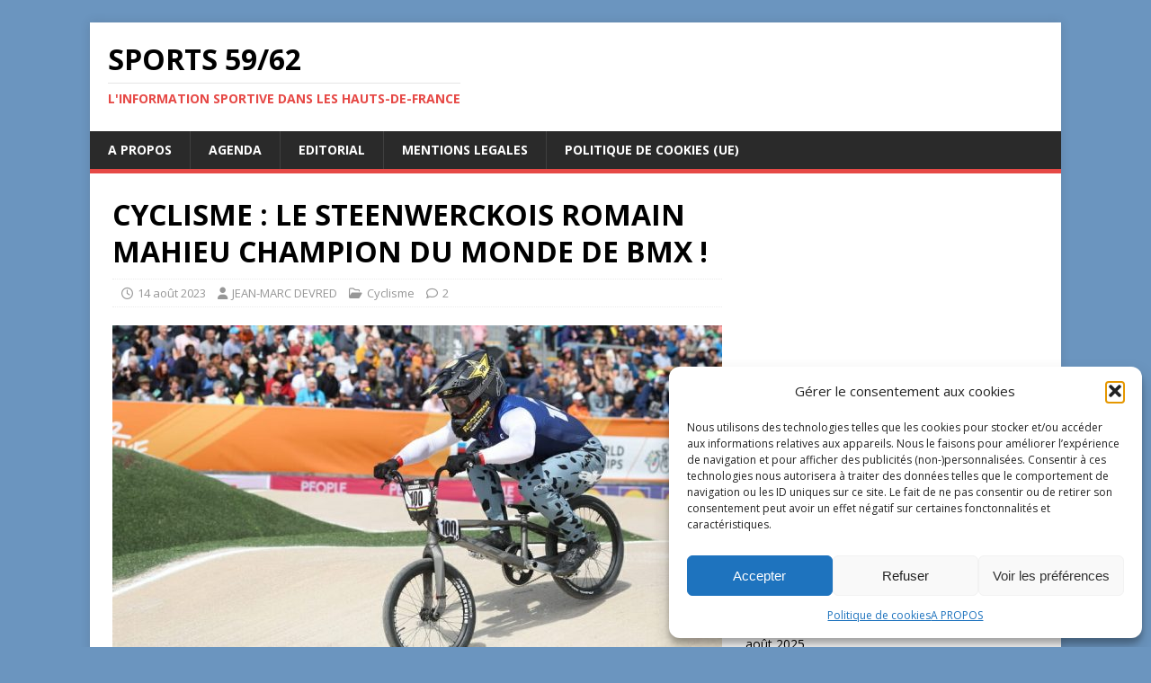

--- FILE ---
content_type: text/html; charset=UTF-8
request_url: https://sports-infos-nord-de-france.fr/cyclisme-le-steenwerckois-romain-mahieu-champion-du-monde-de-bmx/
body_size: 24901
content:
<!DOCTYPE html>
<html class="no-js" lang="fr-FR">
<head>
<meta charset="UTF-8">
<meta name="viewport" content="width=device-width, initial-scale=1.0">
<link rel="profile" href="http://gmpg.org/xfn/11" />
<meta name='robots' content='index, follow, max-image-preview:large, max-snippet:-1, max-video-preview:-1' />

	<!-- This site is optimized with the Yoast SEO plugin v26.8 - https://yoast.com/product/yoast-seo-wordpress/ -->
	<title>BMX Romain Mahieu champion du Monde</title>
	<meta name="description" content="Le pilote de Steenwerck Romain Mahieu devient champion du Monde dans la BMX Race à Glasgow devant 2 autres Français" />
	<link rel="canonical" href="https://sports-infos-nord-de-france.fr/cyclisme-le-steenwerckois-romain-mahieu-champion-du-monde-de-bmx/" />
	<meta property="og:locale" content="fr_FR" />
	<meta property="og:type" content="article" />
	<meta property="og:title" content="BMX Romain Mahieu champion du Monde" />
	<meta property="og:description" content="Le pilote de Steenwerck Romain Mahieu devient champion du Monde dans la BMX Race à Glasgow devant 2 autres Français" />
	<meta property="og:url" content="https://sports-infos-nord-de-france.fr/cyclisme-le-steenwerckois-romain-mahieu-champion-du-monde-de-bmx/" />
	<meta property="og:site_name" content="SPORTS 59/62" />
	<meta property="article:publisher" content="https://www.facebook.com/jeanmarc.devred.18" />
	<meta property="article:author" content="https://www.facebook.com/jeanmarc.devred.18/?locale=fr_FR" />
	<meta property="article:published_time" content="2023-08-14T07:41:26+00:00" />
	<meta property="article:modified_time" content="2023-08-14T07:41:27+00:00" />
	<meta property="og:image" content="https://sports-infos-nord-de-france.fr/wp-content/uploads/2023/08/ROMAIN-MAHIEU4_1.jpg" />
	<meta property="og:image:width" content="1024" />
	<meta property="og:image:height" content="682" />
	<meta property="og:image:type" content="image/jpeg" />
	<meta name="author" content="JEAN-MARC DEVRED" />
	<meta name="twitter:card" content="summary_large_image" />
	<meta name="twitter:creator" content="@DevredMarc" />
	<meta name="twitter:site" content="@DevredMarc" />
	<meta name="twitter:label1" content="Écrit par" />
	<meta name="twitter:data1" content="JEAN-MARC DEVRED" />
	<meta name="twitter:label2" content="Durée de lecture estimée" />
	<meta name="twitter:data2" content="4 minutes" />
	<script type="application/ld+json" class="yoast-schema-graph">{"@context":"https://schema.org","@graph":[{"@type":"Article","@id":"https://sports-infos-nord-de-france.fr/cyclisme-le-steenwerckois-romain-mahieu-champion-du-monde-de-bmx/#article","isPartOf":{"@id":"https://sports-infos-nord-de-france.fr/cyclisme-le-steenwerckois-romain-mahieu-champion-du-monde-de-bmx/"},"author":{"name":"JEAN-MARC DEVRED","@id":"https://sports-infos-nord-de-france.fr/#/schema/person/e63c7a043e20ae7a80cbf70c1df3cdce"},"headline":"CYCLISME : LE STEENWERCKOIS ROMAIN MAHIEU CHAMPION DU MONDE DE BMX !","datePublished":"2023-08-14T07:41:26+00:00","dateModified":"2023-08-14T07:41:27+00:00","mainEntityOfPage":{"@id":"https://sports-infos-nord-de-france.fr/cyclisme-le-steenwerckois-romain-mahieu-champion-du-monde-de-bmx/"},"wordCount":647,"publisher":{"@id":"https://sports-infos-nord-de-france.fr/#organization"},"image":{"@id":"https://sports-infos-nord-de-france.fr/cyclisme-le-steenwerckois-romain-mahieu-champion-du-monde-de-bmx/#primaryimage"},"thumbnailUrl":"https://sports-infos-nord-de-france.fr/wp-content/uploads/2023/08/ROMAIN-MAHIEU4_1.jpg","keywords":["BMX","championnats du monde","CYCLISME","Glasgow","Romain Mahieu"],"articleSection":["Cyclisme"],"inLanguage":"fr-FR"},{"@type":"WebPage","@id":"https://sports-infos-nord-de-france.fr/cyclisme-le-steenwerckois-romain-mahieu-champion-du-monde-de-bmx/","url":"https://sports-infos-nord-de-france.fr/cyclisme-le-steenwerckois-romain-mahieu-champion-du-monde-de-bmx/","name":"BMX Romain Mahieu champion du Monde","isPartOf":{"@id":"https://sports-infos-nord-de-france.fr/#website"},"primaryImageOfPage":{"@id":"https://sports-infos-nord-de-france.fr/cyclisme-le-steenwerckois-romain-mahieu-champion-du-monde-de-bmx/#primaryimage"},"image":{"@id":"https://sports-infos-nord-de-france.fr/cyclisme-le-steenwerckois-romain-mahieu-champion-du-monde-de-bmx/#primaryimage"},"thumbnailUrl":"https://sports-infos-nord-de-france.fr/wp-content/uploads/2023/08/ROMAIN-MAHIEU4_1.jpg","datePublished":"2023-08-14T07:41:26+00:00","dateModified":"2023-08-14T07:41:27+00:00","description":"Le pilote de Steenwerck Romain Mahieu devient champion du Monde dans la BMX Race à Glasgow devant 2 autres Français","breadcrumb":{"@id":"https://sports-infos-nord-de-france.fr/cyclisme-le-steenwerckois-romain-mahieu-champion-du-monde-de-bmx/#breadcrumb"},"inLanguage":"fr-FR","potentialAction":[{"@type":"ReadAction","target":["https://sports-infos-nord-de-france.fr/cyclisme-le-steenwerckois-romain-mahieu-champion-du-monde-de-bmx/"]}]},{"@type":"ImageObject","inLanguage":"fr-FR","@id":"https://sports-infos-nord-de-france.fr/cyclisme-le-steenwerckois-romain-mahieu-champion-du-monde-de-bmx/#primaryimage","url":"https://sports-infos-nord-de-france.fr/wp-content/uploads/2023/08/ROMAIN-MAHIEU4_1.jpg","contentUrl":"https://sports-infos-nord-de-france.fr/wp-content/uploads/2023/08/ROMAIN-MAHIEU4_1.jpg","width":1024,"height":682,"caption":"Romain Mahieu sur la piste de BMX de Glasgow (photo FFC)"},{"@type":"BreadcrumbList","@id":"https://sports-infos-nord-de-france.fr/cyclisme-le-steenwerckois-romain-mahieu-champion-du-monde-de-bmx/#breadcrumb","itemListElement":[{"@type":"ListItem","position":1,"name":"Accueil","item":"https://sports-infos-nord-de-france.fr/"},{"@type":"ListItem","position":2,"name":"CYCLISME : LE STEENWERCKOIS ROMAIN MAHIEU CHAMPION DU MONDE DE BMX !"}]},{"@type":"WebSite","@id":"https://sports-infos-nord-de-france.fr/#website","url":"https://sports-infos-nord-de-france.fr/","name":"SPORTS 59/62","description":"L&#039;information sportive dans les Hauts-de-France","publisher":{"@id":"https://sports-infos-nord-de-france.fr/#organization"},"potentialAction":[{"@type":"SearchAction","target":{"@type":"EntryPoint","urlTemplate":"https://sports-infos-nord-de-france.fr/?s={search_term_string}"},"query-input":{"@type":"PropertyValueSpecification","valueRequired":true,"valueName":"search_term_string"}}],"inLanguage":"fr-FR"},{"@type":"Organization","@id":"https://sports-infos-nord-de-france.fr/#organization","name":"SPORTS 59/62","url":"https://sports-infos-nord-de-france.fr/","logo":{"@type":"ImageObject","inLanguage":"fr-FR","@id":"https://sports-infos-nord-de-france.fr/#/schema/logo/image/","url":"https://sports-infos-nord-de-france.fr/wp-content/uploads/2021/09/SPORTS5962.jpg","contentUrl":"https://sports-infos-nord-de-france.fr/wp-content/uploads/2021/09/SPORTS5962.jpg","width":1024,"height":436,"caption":"SPORTS 59/62"},"image":{"@id":"https://sports-infos-nord-de-france.fr/#/schema/logo/image/"},"sameAs":["https://www.facebook.com/jeanmarc.devred.18","https://x.com/DevredMarc"]},{"@type":"Person","@id":"https://sports-infos-nord-de-france.fr/#/schema/person/e63c7a043e20ae7a80cbf70c1df3cdce","name":"JEAN-MARC DEVRED","image":{"@type":"ImageObject","inLanguage":"fr-FR","@id":"https://sports-infos-nord-de-france.fr/#/schema/person/image/","url":"https://secure.gravatar.com/avatar/78b898af391d1637714bf0dd8ef1a0afee9a71cba320a83bceb5159944cae6f0?s=96&d=mm&r=g","contentUrl":"https://secure.gravatar.com/avatar/78b898af391d1637714bf0dd8ef1a0afee9a71cba320a83bceb5159944cae6f0?s=96&d=mm&r=g","caption":"JEAN-MARC DEVRED"},"description":"Journaliste professionnel depuis 1980, après des études de journalisme au CUEJ de Strasbourg. Carrière en presse écrite, en radio et surtout en télévision à France3 Nord-Pas-de-Calais.","sameAs":["https://sports-infos-nord-de-france.fr","https://www.facebook.com/jeanmarc.devred.18/?locale=fr_FR","https://x.com/DevredMarc"]}]}</script>
	<!-- / Yoast SEO plugin. -->


<link rel='dns-prefetch' href='//static.addtoany.com' />
<link rel='dns-prefetch' href='//fonts.googleapis.com' />
<link rel='dns-prefetch' href='//www.googletagmanager.com' />
<link rel="alternate" type="application/rss+xml" title="SPORTS 59/62 &raquo; Flux" href="https://sports-infos-nord-de-france.fr/feed/" />
<link rel="alternate" type="application/rss+xml" title="SPORTS 59/62 &raquo; Flux des commentaires" href="https://sports-infos-nord-de-france.fr/comments/feed/" />
<link rel="alternate" type="application/rss+xml" title="SPORTS 59/62 &raquo; CYCLISME : LE STEENWERCKOIS ROMAIN MAHIEU CHAMPION DU MONDE DE BMX ! Flux des commentaires" href="https://sports-infos-nord-de-france.fr/cyclisme-le-steenwerckois-romain-mahieu-champion-du-monde-de-bmx/feed/" />
<link rel="alternate" title="oEmbed (JSON)" type="application/json+oembed" href="https://sports-infos-nord-de-france.fr/wp-json/oembed/1.0/embed?url=https%3A%2F%2Fsports-infos-nord-de-france.fr%2Fcyclisme-le-steenwerckois-romain-mahieu-champion-du-monde-de-bmx%2F" />
<link rel="alternate" title="oEmbed (XML)" type="text/xml+oembed" href="https://sports-infos-nord-de-france.fr/wp-json/oembed/1.0/embed?url=https%3A%2F%2Fsports-infos-nord-de-france.fr%2Fcyclisme-le-steenwerckois-romain-mahieu-champion-du-monde-de-bmx%2F&#038;format=xml" />
<style id='wp-img-auto-sizes-contain-inline-css' type='text/css'>
img:is([sizes=auto i],[sizes^="auto," i]){contain-intrinsic-size:3000px 1500px}
/*# sourceURL=wp-img-auto-sizes-contain-inline-css */
</style>
<style id='wp-emoji-styles-inline-css' type='text/css'>

	img.wp-smiley, img.emoji {
		display: inline !important;
		border: none !important;
		box-shadow: none !important;
		height: 1em !important;
		width: 1em !important;
		margin: 0 0.07em !important;
		vertical-align: -0.1em !important;
		background: none !important;
		padding: 0 !important;
	}
/*# sourceURL=wp-emoji-styles-inline-css */
</style>
<style id='wp-block-library-inline-css' type='text/css'>
:root{--wp-block-synced-color:#7a00df;--wp-block-synced-color--rgb:122,0,223;--wp-bound-block-color:var(--wp-block-synced-color);--wp-editor-canvas-background:#ddd;--wp-admin-theme-color:#007cba;--wp-admin-theme-color--rgb:0,124,186;--wp-admin-theme-color-darker-10:#006ba1;--wp-admin-theme-color-darker-10--rgb:0,107,160.5;--wp-admin-theme-color-darker-20:#005a87;--wp-admin-theme-color-darker-20--rgb:0,90,135;--wp-admin-border-width-focus:2px}@media (min-resolution:192dpi){:root{--wp-admin-border-width-focus:1.5px}}.wp-element-button{cursor:pointer}:root .has-very-light-gray-background-color{background-color:#eee}:root .has-very-dark-gray-background-color{background-color:#313131}:root .has-very-light-gray-color{color:#eee}:root .has-very-dark-gray-color{color:#313131}:root .has-vivid-green-cyan-to-vivid-cyan-blue-gradient-background{background:linear-gradient(135deg,#00d084,#0693e3)}:root .has-purple-crush-gradient-background{background:linear-gradient(135deg,#34e2e4,#4721fb 50%,#ab1dfe)}:root .has-hazy-dawn-gradient-background{background:linear-gradient(135deg,#faaca8,#dad0ec)}:root .has-subdued-olive-gradient-background{background:linear-gradient(135deg,#fafae1,#67a671)}:root .has-atomic-cream-gradient-background{background:linear-gradient(135deg,#fdd79a,#004a59)}:root .has-nightshade-gradient-background{background:linear-gradient(135deg,#330968,#31cdcf)}:root .has-midnight-gradient-background{background:linear-gradient(135deg,#020381,#2874fc)}:root{--wp--preset--font-size--normal:16px;--wp--preset--font-size--huge:42px}.has-regular-font-size{font-size:1em}.has-larger-font-size{font-size:2.625em}.has-normal-font-size{font-size:var(--wp--preset--font-size--normal)}.has-huge-font-size{font-size:var(--wp--preset--font-size--huge)}.has-text-align-center{text-align:center}.has-text-align-left{text-align:left}.has-text-align-right{text-align:right}.has-fit-text{white-space:nowrap!important}#end-resizable-editor-section{display:none}.aligncenter{clear:both}.items-justified-left{justify-content:flex-start}.items-justified-center{justify-content:center}.items-justified-right{justify-content:flex-end}.items-justified-space-between{justify-content:space-between}.screen-reader-text{border:0;clip-path:inset(50%);height:1px;margin:-1px;overflow:hidden;padding:0;position:absolute;width:1px;word-wrap:normal!important}.screen-reader-text:focus{background-color:#ddd;clip-path:none;color:#444;display:block;font-size:1em;height:auto;left:5px;line-height:normal;padding:15px 23px 14px;text-decoration:none;top:5px;width:auto;z-index:100000}html :where(.has-border-color){border-style:solid}html :where([style*=border-top-color]){border-top-style:solid}html :where([style*=border-right-color]){border-right-style:solid}html :where([style*=border-bottom-color]){border-bottom-style:solid}html :where([style*=border-left-color]){border-left-style:solid}html :where([style*=border-width]){border-style:solid}html :where([style*=border-top-width]){border-top-style:solid}html :where([style*=border-right-width]){border-right-style:solid}html :where([style*=border-bottom-width]){border-bottom-style:solid}html :where([style*=border-left-width]){border-left-style:solid}html :where(img[class*=wp-image-]){height:auto;max-width:100%}:where(figure){margin:0 0 1em}html :where(.is-position-sticky){--wp-admin--admin-bar--position-offset:var(--wp-admin--admin-bar--height,0px)}@media screen and (max-width:600px){html :where(.is-position-sticky){--wp-admin--admin-bar--position-offset:0px}}

/*# sourceURL=wp-block-library-inline-css */
</style><style id='wp-block-heading-inline-css' type='text/css'>
h1:where(.wp-block-heading).has-background,h2:where(.wp-block-heading).has-background,h3:where(.wp-block-heading).has-background,h4:where(.wp-block-heading).has-background,h5:where(.wp-block-heading).has-background,h6:where(.wp-block-heading).has-background{padding:1.25em 2.375em}h1.has-text-align-left[style*=writing-mode]:where([style*=vertical-lr]),h1.has-text-align-right[style*=writing-mode]:where([style*=vertical-rl]),h2.has-text-align-left[style*=writing-mode]:where([style*=vertical-lr]),h2.has-text-align-right[style*=writing-mode]:where([style*=vertical-rl]),h3.has-text-align-left[style*=writing-mode]:where([style*=vertical-lr]),h3.has-text-align-right[style*=writing-mode]:where([style*=vertical-rl]),h4.has-text-align-left[style*=writing-mode]:where([style*=vertical-lr]),h4.has-text-align-right[style*=writing-mode]:where([style*=vertical-rl]),h5.has-text-align-left[style*=writing-mode]:where([style*=vertical-lr]),h5.has-text-align-right[style*=writing-mode]:where([style*=vertical-rl]),h6.has-text-align-left[style*=writing-mode]:where([style*=vertical-lr]),h6.has-text-align-right[style*=writing-mode]:where([style*=vertical-rl]){rotate:180deg}
/*# sourceURL=https://sports-infos-nord-de-france.fr/wp-includes/blocks/heading/style.min.css */
</style>
<style id='wp-block-image-inline-css' type='text/css'>
.wp-block-image>a,.wp-block-image>figure>a{display:inline-block}.wp-block-image img{box-sizing:border-box;height:auto;max-width:100%;vertical-align:bottom}@media not (prefers-reduced-motion){.wp-block-image img.hide{visibility:hidden}.wp-block-image img.show{animation:show-content-image .4s}}.wp-block-image[style*=border-radius] img,.wp-block-image[style*=border-radius]>a{border-radius:inherit}.wp-block-image.has-custom-border img{box-sizing:border-box}.wp-block-image.aligncenter{text-align:center}.wp-block-image.alignfull>a,.wp-block-image.alignwide>a{width:100%}.wp-block-image.alignfull img,.wp-block-image.alignwide img{height:auto;width:100%}.wp-block-image .aligncenter,.wp-block-image .alignleft,.wp-block-image .alignright,.wp-block-image.aligncenter,.wp-block-image.alignleft,.wp-block-image.alignright{display:table}.wp-block-image .aligncenter>figcaption,.wp-block-image .alignleft>figcaption,.wp-block-image .alignright>figcaption,.wp-block-image.aligncenter>figcaption,.wp-block-image.alignleft>figcaption,.wp-block-image.alignright>figcaption{caption-side:bottom;display:table-caption}.wp-block-image .alignleft{float:left;margin:.5em 1em .5em 0}.wp-block-image .alignright{float:right;margin:.5em 0 .5em 1em}.wp-block-image .aligncenter{margin-left:auto;margin-right:auto}.wp-block-image :where(figcaption){margin-bottom:1em;margin-top:.5em}.wp-block-image.is-style-circle-mask img{border-radius:9999px}@supports ((-webkit-mask-image:none) or (mask-image:none)) or (-webkit-mask-image:none){.wp-block-image.is-style-circle-mask img{border-radius:0;-webkit-mask-image:url('data:image/svg+xml;utf8,<svg viewBox="0 0 100 100" xmlns="http://www.w3.org/2000/svg"><circle cx="50" cy="50" r="50"/></svg>');mask-image:url('data:image/svg+xml;utf8,<svg viewBox="0 0 100 100" xmlns="http://www.w3.org/2000/svg"><circle cx="50" cy="50" r="50"/></svg>');mask-mode:alpha;-webkit-mask-position:center;mask-position:center;-webkit-mask-repeat:no-repeat;mask-repeat:no-repeat;-webkit-mask-size:contain;mask-size:contain}}:root :where(.wp-block-image.is-style-rounded img,.wp-block-image .is-style-rounded img){border-radius:9999px}.wp-block-image figure{margin:0}.wp-lightbox-container{display:flex;flex-direction:column;position:relative}.wp-lightbox-container img{cursor:zoom-in}.wp-lightbox-container img:hover+button{opacity:1}.wp-lightbox-container button{align-items:center;backdrop-filter:blur(16px) saturate(180%);background-color:#5a5a5a40;border:none;border-radius:4px;cursor:zoom-in;display:flex;height:20px;justify-content:center;opacity:0;padding:0;position:absolute;right:16px;text-align:center;top:16px;width:20px;z-index:100}@media not (prefers-reduced-motion){.wp-lightbox-container button{transition:opacity .2s ease}}.wp-lightbox-container button:focus-visible{outline:3px auto #5a5a5a40;outline:3px auto -webkit-focus-ring-color;outline-offset:3px}.wp-lightbox-container button:hover{cursor:pointer;opacity:1}.wp-lightbox-container button:focus{opacity:1}.wp-lightbox-container button:focus,.wp-lightbox-container button:hover,.wp-lightbox-container button:not(:hover):not(:active):not(.has-background){background-color:#5a5a5a40;border:none}.wp-lightbox-overlay{box-sizing:border-box;cursor:zoom-out;height:100vh;left:0;overflow:hidden;position:fixed;top:0;visibility:hidden;width:100%;z-index:100000}.wp-lightbox-overlay .close-button{align-items:center;cursor:pointer;display:flex;justify-content:center;min-height:40px;min-width:40px;padding:0;position:absolute;right:calc(env(safe-area-inset-right) + 16px);top:calc(env(safe-area-inset-top) + 16px);z-index:5000000}.wp-lightbox-overlay .close-button:focus,.wp-lightbox-overlay .close-button:hover,.wp-lightbox-overlay .close-button:not(:hover):not(:active):not(.has-background){background:none;border:none}.wp-lightbox-overlay .lightbox-image-container{height:var(--wp--lightbox-container-height);left:50%;overflow:hidden;position:absolute;top:50%;transform:translate(-50%,-50%);transform-origin:top left;width:var(--wp--lightbox-container-width);z-index:9999999999}.wp-lightbox-overlay .wp-block-image{align-items:center;box-sizing:border-box;display:flex;height:100%;justify-content:center;margin:0;position:relative;transform-origin:0 0;width:100%;z-index:3000000}.wp-lightbox-overlay .wp-block-image img{height:var(--wp--lightbox-image-height);min-height:var(--wp--lightbox-image-height);min-width:var(--wp--lightbox-image-width);width:var(--wp--lightbox-image-width)}.wp-lightbox-overlay .wp-block-image figcaption{display:none}.wp-lightbox-overlay button{background:none;border:none}.wp-lightbox-overlay .scrim{background-color:#fff;height:100%;opacity:.9;position:absolute;width:100%;z-index:2000000}.wp-lightbox-overlay.active{visibility:visible}@media not (prefers-reduced-motion){.wp-lightbox-overlay.active{animation:turn-on-visibility .25s both}.wp-lightbox-overlay.active img{animation:turn-on-visibility .35s both}.wp-lightbox-overlay.show-closing-animation:not(.active){animation:turn-off-visibility .35s both}.wp-lightbox-overlay.show-closing-animation:not(.active) img{animation:turn-off-visibility .25s both}.wp-lightbox-overlay.zoom.active{animation:none;opacity:1;visibility:visible}.wp-lightbox-overlay.zoom.active .lightbox-image-container{animation:lightbox-zoom-in .4s}.wp-lightbox-overlay.zoom.active .lightbox-image-container img{animation:none}.wp-lightbox-overlay.zoom.active .scrim{animation:turn-on-visibility .4s forwards}.wp-lightbox-overlay.zoom.show-closing-animation:not(.active){animation:none}.wp-lightbox-overlay.zoom.show-closing-animation:not(.active) .lightbox-image-container{animation:lightbox-zoom-out .4s}.wp-lightbox-overlay.zoom.show-closing-animation:not(.active) .lightbox-image-container img{animation:none}.wp-lightbox-overlay.zoom.show-closing-animation:not(.active) .scrim{animation:turn-off-visibility .4s forwards}}@keyframes show-content-image{0%{visibility:hidden}99%{visibility:hidden}to{visibility:visible}}@keyframes turn-on-visibility{0%{opacity:0}to{opacity:1}}@keyframes turn-off-visibility{0%{opacity:1;visibility:visible}99%{opacity:0;visibility:visible}to{opacity:0;visibility:hidden}}@keyframes lightbox-zoom-in{0%{transform:translate(calc((-100vw + var(--wp--lightbox-scrollbar-width))/2 + var(--wp--lightbox-initial-left-position)),calc(-50vh + var(--wp--lightbox-initial-top-position))) scale(var(--wp--lightbox-scale))}to{transform:translate(-50%,-50%) scale(1)}}@keyframes lightbox-zoom-out{0%{transform:translate(-50%,-50%) scale(1);visibility:visible}99%{visibility:visible}to{transform:translate(calc((-100vw + var(--wp--lightbox-scrollbar-width))/2 + var(--wp--lightbox-initial-left-position)),calc(-50vh + var(--wp--lightbox-initial-top-position))) scale(var(--wp--lightbox-scale));visibility:hidden}}
/*# sourceURL=https://sports-infos-nord-de-france.fr/wp-includes/blocks/image/style.min.css */
</style>
<style id='wp-block-embed-inline-css' type='text/css'>
.wp-block-embed.alignleft,.wp-block-embed.alignright,.wp-block[data-align=left]>[data-type="core/embed"],.wp-block[data-align=right]>[data-type="core/embed"]{max-width:360px;width:100%}.wp-block-embed.alignleft .wp-block-embed__wrapper,.wp-block-embed.alignright .wp-block-embed__wrapper,.wp-block[data-align=left]>[data-type="core/embed"] .wp-block-embed__wrapper,.wp-block[data-align=right]>[data-type="core/embed"] .wp-block-embed__wrapper{min-width:280px}.wp-block-cover .wp-block-embed{min-height:240px;min-width:320px}.wp-block-embed{overflow-wrap:break-word}.wp-block-embed :where(figcaption){margin-bottom:1em;margin-top:.5em}.wp-block-embed iframe{max-width:100%}.wp-block-embed__wrapper{position:relative}.wp-embed-responsive .wp-has-aspect-ratio .wp-block-embed__wrapper:before{content:"";display:block;padding-top:50%}.wp-embed-responsive .wp-has-aspect-ratio iframe{bottom:0;height:100%;left:0;position:absolute;right:0;top:0;width:100%}.wp-embed-responsive .wp-embed-aspect-21-9 .wp-block-embed__wrapper:before{padding-top:42.85%}.wp-embed-responsive .wp-embed-aspect-18-9 .wp-block-embed__wrapper:before{padding-top:50%}.wp-embed-responsive .wp-embed-aspect-16-9 .wp-block-embed__wrapper:before{padding-top:56.25%}.wp-embed-responsive .wp-embed-aspect-4-3 .wp-block-embed__wrapper:before{padding-top:75%}.wp-embed-responsive .wp-embed-aspect-1-1 .wp-block-embed__wrapper:before{padding-top:100%}.wp-embed-responsive .wp-embed-aspect-9-16 .wp-block-embed__wrapper:before{padding-top:177.77%}.wp-embed-responsive .wp-embed-aspect-1-2 .wp-block-embed__wrapper:before{padding-top:200%}
/*# sourceURL=https://sports-infos-nord-de-france.fr/wp-includes/blocks/embed/style.min.css */
</style>
<style id='wp-block-paragraph-inline-css' type='text/css'>
.is-small-text{font-size:.875em}.is-regular-text{font-size:1em}.is-large-text{font-size:2.25em}.is-larger-text{font-size:3em}.has-drop-cap:not(:focus):first-letter{float:left;font-size:8.4em;font-style:normal;font-weight:100;line-height:.68;margin:.05em .1em 0 0;text-transform:uppercase}body.rtl .has-drop-cap:not(:focus):first-letter{float:none;margin-left:.1em}p.has-drop-cap.has-background{overflow:hidden}:root :where(p.has-background){padding:1.25em 2.375em}:where(p.has-text-color:not(.has-link-color)) a{color:inherit}p.has-text-align-left[style*="writing-mode:vertical-lr"],p.has-text-align-right[style*="writing-mode:vertical-rl"]{rotate:180deg}
/*# sourceURL=https://sports-infos-nord-de-france.fr/wp-includes/blocks/paragraph/style.min.css */
</style>
<style id='global-styles-inline-css' type='text/css'>
:root{--wp--preset--aspect-ratio--square: 1;--wp--preset--aspect-ratio--4-3: 4/3;--wp--preset--aspect-ratio--3-4: 3/4;--wp--preset--aspect-ratio--3-2: 3/2;--wp--preset--aspect-ratio--2-3: 2/3;--wp--preset--aspect-ratio--16-9: 16/9;--wp--preset--aspect-ratio--9-16: 9/16;--wp--preset--color--black: #000000;--wp--preset--color--cyan-bluish-gray: #abb8c3;--wp--preset--color--white: #ffffff;--wp--preset--color--pale-pink: #f78da7;--wp--preset--color--vivid-red: #cf2e2e;--wp--preset--color--luminous-vivid-orange: #ff6900;--wp--preset--color--luminous-vivid-amber: #fcb900;--wp--preset--color--light-green-cyan: #7bdcb5;--wp--preset--color--vivid-green-cyan: #00d084;--wp--preset--color--pale-cyan-blue: #8ed1fc;--wp--preset--color--vivid-cyan-blue: #0693e3;--wp--preset--color--vivid-purple: #9b51e0;--wp--preset--gradient--vivid-cyan-blue-to-vivid-purple: linear-gradient(135deg,rgb(6,147,227) 0%,rgb(155,81,224) 100%);--wp--preset--gradient--light-green-cyan-to-vivid-green-cyan: linear-gradient(135deg,rgb(122,220,180) 0%,rgb(0,208,130) 100%);--wp--preset--gradient--luminous-vivid-amber-to-luminous-vivid-orange: linear-gradient(135deg,rgb(252,185,0) 0%,rgb(255,105,0) 100%);--wp--preset--gradient--luminous-vivid-orange-to-vivid-red: linear-gradient(135deg,rgb(255,105,0) 0%,rgb(207,46,46) 100%);--wp--preset--gradient--very-light-gray-to-cyan-bluish-gray: linear-gradient(135deg,rgb(238,238,238) 0%,rgb(169,184,195) 100%);--wp--preset--gradient--cool-to-warm-spectrum: linear-gradient(135deg,rgb(74,234,220) 0%,rgb(151,120,209) 20%,rgb(207,42,186) 40%,rgb(238,44,130) 60%,rgb(251,105,98) 80%,rgb(254,248,76) 100%);--wp--preset--gradient--blush-light-purple: linear-gradient(135deg,rgb(255,206,236) 0%,rgb(152,150,240) 100%);--wp--preset--gradient--blush-bordeaux: linear-gradient(135deg,rgb(254,205,165) 0%,rgb(254,45,45) 50%,rgb(107,0,62) 100%);--wp--preset--gradient--luminous-dusk: linear-gradient(135deg,rgb(255,203,112) 0%,rgb(199,81,192) 50%,rgb(65,88,208) 100%);--wp--preset--gradient--pale-ocean: linear-gradient(135deg,rgb(255,245,203) 0%,rgb(182,227,212) 50%,rgb(51,167,181) 100%);--wp--preset--gradient--electric-grass: linear-gradient(135deg,rgb(202,248,128) 0%,rgb(113,206,126) 100%);--wp--preset--gradient--midnight: linear-gradient(135deg,rgb(2,3,129) 0%,rgb(40,116,252) 100%);--wp--preset--font-size--small: 13px;--wp--preset--font-size--medium: 20px;--wp--preset--font-size--large: 36px;--wp--preset--font-size--x-large: 42px;--wp--preset--spacing--20: 0.44rem;--wp--preset--spacing--30: 0.67rem;--wp--preset--spacing--40: 1rem;--wp--preset--spacing--50: 1.5rem;--wp--preset--spacing--60: 2.25rem;--wp--preset--spacing--70: 3.38rem;--wp--preset--spacing--80: 5.06rem;--wp--preset--shadow--natural: 6px 6px 9px rgba(0, 0, 0, 0.2);--wp--preset--shadow--deep: 12px 12px 50px rgba(0, 0, 0, 0.4);--wp--preset--shadow--sharp: 6px 6px 0px rgba(0, 0, 0, 0.2);--wp--preset--shadow--outlined: 6px 6px 0px -3px rgb(255, 255, 255), 6px 6px rgb(0, 0, 0);--wp--preset--shadow--crisp: 6px 6px 0px rgb(0, 0, 0);}:where(.is-layout-flex){gap: 0.5em;}:where(.is-layout-grid){gap: 0.5em;}body .is-layout-flex{display: flex;}.is-layout-flex{flex-wrap: wrap;align-items: center;}.is-layout-flex > :is(*, div){margin: 0;}body .is-layout-grid{display: grid;}.is-layout-grid > :is(*, div){margin: 0;}:where(.wp-block-columns.is-layout-flex){gap: 2em;}:where(.wp-block-columns.is-layout-grid){gap: 2em;}:where(.wp-block-post-template.is-layout-flex){gap: 1.25em;}:where(.wp-block-post-template.is-layout-grid){gap: 1.25em;}.has-black-color{color: var(--wp--preset--color--black) !important;}.has-cyan-bluish-gray-color{color: var(--wp--preset--color--cyan-bluish-gray) !important;}.has-white-color{color: var(--wp--preset--color--white) !important;}.has-pale-pink-color{color: var(--wp--preset--color--pale-pink) !important;}.has-vivid-red-color{color: var(--wp--preset--color--vivid-red) !important;}.has-luminous-vivid-orange-color{color: var(--wp--preset--color--luminous-vivid-orange) !important;}.has-luminous-vivid-amber-color{color: var(--wp--preset--color--luminous-vivid-amber) !important;}.has-light-green-cyan-color{color: var(--wp--preset--color--light-green-cyan) !important;}.has-vivid-green-cyan-color{color: var(--wp--preset--color--vivid-green-cyan) !important;}.has-pale-cyan-blue-color{color: var(--wp--preset--color--pale-cyan-blue) !important;}.has-vivid-cyan-blue-color{color: var(--wp--preset--color--vivid-cyan-blue) !important;}.has-vivid-purple-color{color: var(--wp--preset--color--vivid-purple) !important;}.has-black-background-color{background-color: var(--wp--preset--color--black) !important;}.has-cyan-bluish-gray-background-color{background-color: var(--wp--preset--color--cyan-bluish-gray) !important;}.has-white-background-color{background-color: var(--wp--preset--color--white) !important;}.has-pale-pink-background-color{background-color: var(--wp--preset--color--pale-pink) !important;}.has-vivid-red-background-color{background-color: var(--wp--preset--color--vivid-red) !important;}.has-luminous-vivid-orange-background-color{background-color: var(--wp--preset--color--luminous-vivid-orange) !important;}.has-luminous-vivid-amber-background-color{background-color: var(--wp--preset--color--luminous-vivid-amber) !important;}.has-light-green-cyan-background-color{background-color: var(--wp--preset--color--light-green-cyan) !important;}.has-vivid-green-cyan-background-color{background-color: var(--wp--preset--color--vivid-green-cyan) !important;}.has-pale-cyan-blue-background-color{background-color: var(--wp--preset--color--pale-cyan-blue) !important;}.has-vivid-cyan-blue-background-color{background-color: var(--wp--preset--color--vivid-cyan-blue) !important;}.has-vivid-purple-background-color{background-color: var(--wp--preset--color--vivid-purple) !important;}.has-black-border-color{border-color: var(--wp--preset--color--black) !important;}.has-cyan-bluish-gray-border-color{border-color: var(--wp--preset--color--cyan-bluish-gray) !important;}.has-white-border-color{border-color: var(--wp--preset--color--white) !important;}.has-pale-pink-border-color{border-color: var(--wp--preset--color--pale-pink) !important;}.has-vivid-red-border-color{border-color: var(--wp--preset--color--vivid-red) !important;}.has-luminous-vivid-orange-border-color{border-color: var(--wp--preset--color--luminous-vivid-orange) !important;}.has-luminous-vivid-amber-border-color{border-color: var(--wp--preset--color--luminous-vivid-amber) !important;}.has-light-green-cyan-border-color{border-color: var(--wp--preset--color--light-green-cyan) !important;}.has-vivid-green-cyan-border-color{border-color: var(--wp--preset--color--vivid-green-cyan) !important;}.has-pale-cyan-blue-border-color{border-color: var(--wp--preset--color--pale-cyan-blue) !important;}.has-vivid-cyan-blue-border-color{border-color: var(--wp--preset--color--vivid-cyan-blue) !important;}.has-vivid-purple-border-color{border-color: var(--wp--preset--color--vivid-purple) !important;}.has-vivid-cyan-blue-to-vivid-purple-gradient-background{background: var(--wp--preset--gradient--vivid-cyan-blue-to-vivid-purple) !important;}.has-light-green-cyan-to-vivid-green-cyan-gradient-background{background: var(--wp--preset--gradient--light-green-cyan-to-vivid-green-cyan) !important;}.has-luminous-vivid-amber-to-luminous-vivid-orange-gradient-background{background: var(--wp--preset--gradient--luminous-vivid-amber-to-luminous-vivid-orange) !important;}.has-luminous-vivid-orange-to-vivid-red-gradient-background{background: var(--wp--preset--gradient--luminous-vivid-orange-to-vivid-red) !important;}.has-very-light-gray-to-cyan-bluish-gray-gradient-background{background: var(--wp--preset--gradient--very-light-gray-to-cyan-bluish-gray) !important;}.has-cool-to-warm-spectrum-gradient-background{background: var(--wp--preset--gradient--cool-to-warm-spectrum) !important;}.has-blush-light-purple-gradient-background{background: var(--wp--preset--gradient--blush-light-purple) !important;}.has-blush-bordeaux-gradient-background{background: var(--wp--preset--gradient--blush-bordeaux) !important;}.has-luminous-dusk-gradient-background{background: var(--wp--preset--gradient--luminous-dusk) !important;}.has-pale-ocean-gradient-background{background: var(--wp--preset--gradient--pale-ocean) !important;}.has-electric-grass-gradient-background{background: var(--wp--preset--gradient--electric-grass) !important;}.has-midnight-gradient-background{background: var(--wp--preset--gradient--midnight) !important;}.has-small-font-size{font-size: var(--wp--preset--font-size--small) !important;}.has-medium-font-size{font-size: var(--wp--preset--font-size--medium) !important;}.has-large-font-size{font-size: var(--wp--preset--font-size--large) !important;}.has-x-large-font-size{font-size: var(--wp--preset--font-size--x-large) !important;}
/*# sourceURL=global-styles-inline-css */
</style>

<style id='classic-theme-styles-inline-css' type='text/css'>
/*! This file is auto-generated */
.wp-block-button__link{color:#fff;background-color:#32373c;border-radius:9999px;box-shadow:none;text-decoration:none;padding:calc(.667em + 2px) calc(1.333em + 2px);font-size:1.125em}.wp-block-file__button{background:#32373c;color:#fff;text-decoration:none}
/*# sourceURL=/wp-includes/css/classic-themes.min.css */
</style>
<link rel='stylesheet' id='bbp-default-css' href='https://sports-infos-nord-de-france.fr/wp-content/plugins/bbpress/templates/default/css/bbpress.min.css?ver=2.6.14' type='text/css' media='all' />
<link rel='stylesheet' id='cmplz-general-css' href='https://sports-infos-nord-de-france.fr/wp-content/plugins/complianz-gdpr/assets/css/cookieblocker.min.css?ver=1766263740' type='text/css' media='all' />
<link rel='stylesheet' id='mh-google-fonts-css' href='https://fonts.googleapis.com/css?family=Open+Sans:400,400italic,700,600' type='text/css' media='all' />
<link rel='stylesheet' id='mh-magazine-lite-css' href='https://sports-infos-nord-de-france.fr/wp-content/themes/mh-magazine-lite/style.css?ver=2.10.0' type='text/css' media='all' />
<link rel='stylesheet' id='mh-font-awesome-css' href='https://sports-infos-nord-de-france.fr/wp-content/themes/mh-magazine-lite/includes/font-awesome.min.css' type='text/css' media='all' />
<link rel='stylesheet' id='addtoany-css' href='https://sports-infos-nord-de-france.fr/wp-content/plugins/add-to-any/addtoany.min.css?ver=1.16' type='text/css' media='all' />
<script type="text/javascript" id="addtoany-core-js-before">
/* <![CDATA[ */
window.a2a_config=window.a2a_config||{};a2a_config.callbacks=[];a2a_config.overlays=[];a2a_config.templates={};a2a_localize = {
	Share: "Partager",
	Save: "Enregistrer",
	Subscribe: "S'abonner",
	Email: "E-mail",
	Bookmark: "Marque-page",
	ShowAll: "Montrer tout",
	ShowLess: "Montrer moins",
	FindServices: "Trouver des service(s)",
	FindAnyServiceToAddTo: "Trouver instantan&eacute;ment des services &agrave; ajouter &agrave;",
	PoweredBy: "Propuls&eacute; par",
	ShareViaEmail: "Partager par e-mail",
	SubscribeViaEmail: "S’abonner par e-mail",
	BookmarkInYourBrowser: "Ajouter un signet dans votre navigateur",
	BookmarkInstructions: "Appuyez sur Ctrl+D ou \u2318+D pour mettre cette page en signet",
	AddToYourFavorites: "Ajouter &agrave; vos favoris",
	SendFromWebOrProgram: "Envoyer depuis n’importe quelle adresse e-mail ou logiciel e-mail",
	EmailProgram: "Programme d’e-mail",
	More: "Plus&#8230;",
	ThanksForSharing: "Merci de partager !",
	ThanksForFollowing: "Merci de nous suivre !"
};


//# sourceURL=addtoany-core-js-before
/* ]]> */
</script>
<script type="text/javascript" defer src="https://static.addtoany.com/menu/page.js" id="addtoany-core-js"></script>
<script type="text/javascript" src="https://sports-infos-nord-de-france.fr/wp-includes/js/jquery/jquery.min.js?ver=3.7.1" id="jquery-core-js"></script>
<script type="text/javascript" src="https://sports-infos-nord-de-france.fr/wp-includes/js/jquery/jquery-migrate.min.js?ver=3.4.1" id="jquery-migrate-js"></script>
<script type="text/javascript" defer src="https://sports-infos-nord-de-france.fr/wp-content/plugins/add-to-any/addtoany.min.js?ver=1.1" id="addtoany-jquery-js"></script>
<script type="text/javascript" id="mh-scripts-js-extra">
/* <![CDATA[ */
var mh_magazine = {"text":{"toggle_menu":"Toggle Menu"}};
//# sourceURL=mh-scripts-js-extra
/* ]]> */
</script>
<script type="text/javascript" src="https://sports-infos-nord-de-france.fr/wp-content/themes/mh-magazine-lite/js/scripts.js?ver=2.10.0" id="mh-scripts-js"></script>
<link rel="https://api.w.org/" href="https://sports-infos-nord-de-france.fr/wp-json/" /><link rel="alternate" title="JSON" type="application/json" href="https://sports-infos-nord-de-france.fr/wp-json/wp/v2/posts/85357" /><link rel="EditURI" type="application/rsd+xml" title="RSD" href="https://sports-infos-nord-de-france.fr/xmlrpc.php?rsd" />
<meta name="generator" content="WordPress 6.9" />
<link rel='shortlink' href='https://sports-infos-nord-de-france.fr/?p=85357' />
<meta name="generator" content="Site Kit by Google 1.170.0" />			<style>.cmplz-hidden {
					display: none !important;
				}</style><!--[if lt IE 9]>
<script src="https://sports-infos-nord-de-france.fr/wp-content/themes/mh-magazine-lite/js/css3-mediaqueries.js"></script>
<![endif]-->
<style type="text/css">.recentcomments a{display:inline !important;padding:0 !important;margin:0 !important;}</style><style type="text/css" id="custom-background-css">
body.custom-background { background-color: #6b95bf; }
</style>
	<meta name="twitter:widgets:link-color" content="#000000"><meta name="twitter:widgets:border-color" content="#000000"><meta name="twitter:partner" content="tfwp"><link rel="icon" href="https://sports-infos-nord-de-france.fr/wp-content/uploads/2025/02/cropped-cropped-SPORTS596210-32x32.png" sizes="32x32" />
<link rel="icon" href="https://sports-infos-nord-de-france.fr/wp-content/uploads/2025/02/cropped-cropped-SPORTS596210-192x192.png" sizes="192x192" />
<link rel="apple-touch-icon" href="https://sports-infos-nord-de-france.fr/wp-content/uploads/2025/02/cropped-cropped-SPORTS596210-180x180.png" />
<meta name="msapplication-TileImage" content="https://sports-infos-nord-de-france.fr/wp-content/uploads/2025/02/cropped-cropped-SPORTS596210-270x270.png" />

<meta name="twitter:card" content="summary"><meta name="twitter:title" content="CYCLISME : LE STEENWERCKOIS ROMAIN MAHIEU CHAMPION DU MONDE DE BMX !"><meta name="twitter:site" content="@DevredMarc"><meta name="twitter:description" content="Les premiers championnats du Monde unifiés de cyclisme se sont achevés ce week-end en Ecosse. Une fin en beauté à la fois pour l&#039;équipe de…"><meta name="twitter:image" content="https://sports-infos-nord-de-france.fr/wp-content/uploads/2023/08/ROMAIN-MAHIEU4_1.jpg"><meta name="twitter:image:alt" content="BMX Romain Mahieu"><meta name="twitter:creator" content="@DevredMarc">
</head>
<body data-cmplz=1 id="mh-mobile" class="wp-singular post-template-default single single-post postid-85357 single-format-standard custom-background wp-theme-mh-magazine-lite mh-right-sb" itemscope="itemscope" itemtype="https://schema.org/WebPage">

<script type="text/javascript" id="bbp-swap-no-js-body-class">
	document.body.className = document.body.className.replace( 'bbp-no-js', 'bbp-js' );
</script>

<div class="mh-container mh-container-outer">
<div class="mh-header-mobile-nav mh-clearfix"></div>
<header class="mh-header" itemscope="itemscope" itemtype="https://schema.org/WPHeader">
	<div class="mh-container mh-container-inner mh-row mh-clearfix">
		<div class="mh-custom-header mh-clearfix">
<div class="mh-site-identity">
<div class="mh-site-logo" role="banner" itemscope="itemscope" itemtype="https://schema.org/Brand">
<div class="mh-header-text">
<a class="mh-header-text-link" href="https://sports-infos-nord-de-france.fr/" title="SPORTS 59/62" rel="home">
<h2 class="mh-header-title">SPORTS 59/62</h2>
<h3 class="mh-header-tagline">L&#039;information sportive dans les Hauts-de-France</h3>
</a>
</div>
</div>
</div>
</div>
	</div>
	<div class="mh-main-nav-wrap">
		<nav class="mh-navigation mh-main-nav mh-container mh-container-inner mh-clearfix" itemscope="itemscope" itemtype="https://schema.org/SiteNavigationElement">
			<div class="menu"><ul>
<li class="page_item page-item-6"><a href="https://sports-infos-nord-de-france.fr/a-propos-de/">A PROPOS</a></li>
<li class="page_item page-item-2495"><a href="https://sports-infos-nord-de-france.fr/agenda-sportif/">AGENDA</a></li>
<li class="page_item page-item-489"><a href="https://sports-infos-nord-de-france.fr/editorial-roland-garros-alcaraz-et-gauff/">EDITORIAL</a></li>
<li class="page_item page-item-87928"><a href="https://sports-infos-nord-de-france.fr/mentions-legales/">MENTIONS LEGALES</a></li>
<li class="page_item page-item-96319"><a href="https://sports-infos-nord-de-france.fr/politique-de-cookies-ue/">Politique de cookies (UE)</a></li>
</ul></div>
		</nav>
	</div>
</header><div class="mh-wrapper mh-clearfix">
	<div id="main-content" class="mh-content" role="main" itemprop="mainContentOfPage"><article id="post-85357" class="post-85357 post type-post status-publish format-standard has-post-thumbnail hentry category-cyclisme tag-bmx tag-championnats-du-monde tag-cyclisme tag-glasgow tag-romain-mahieu">
	<header class="entry-header mh-clearfix"><h1 class="entry-title">CYCLISME : LE STEENWERCKOIS ROMAIN MAHIEU CHAMPION DU MONDE DE BMX !</h1><p class="mh-meta entry-meta">
<span class="entry-meta-date updated"><i class="far fa-clock"></i><a href="https://sports-infos-nord-de-france.fr/2023/08/">14 août 2023</a></span>
<span class="entry-meta-author author vcard"><i class="fa fa-user"></i><a class="fn" href="https://sports-infos-nord-de-france.fr/author/jmd-sporthdf-5962/">JEAN-MARC DEVRED</a></span>
<span class="entry-meta-categories"><i class="far fa-folder-open"></i><a href="https://sports-infos-nord-de-france.fr/articles/cyclisme/" rel="category tag">Cyclisme</a></span>
<span class="entry-meta-comments"><i class="far fa-comment"></i><a class="mh-comment-scroll" href="https://sports-infos-nord-de-france.fr/cyclisme-le-steenwerckois-romain-mahieu-champion-du-monde-de-bmx/#mh-comments">2</a></span>
</p>
	</header>
		<div class="entry-content mh-clearfix">
<figure class="entry-thumbnail">
<img src="https://sports-infos-nord-de-france.fr/wp-content/uploads/2023/08/ROMAIN-MAHIEU4_1-678x381.jpg" alt="BMX Romain Mahieu" title="ROMAIN-MAHIEU4_1" />
<figcaption class="wp-caption-text">Romain Mahieu sur la piste de BMX de Glasgow (photo FFC)</figcaption>
</figure>

<p><strong>Les premiers championnats du Monde unifiés de cyclisme se sont achevés ce week-end en Ecosse. Une fin en beauté à la fois pour l&rsquo;équipe de France dans son ensemble. Mais aussi pour le clan nordiste. Après le 4ème titre du <a href="https://sports-infos-nord-de-france.fr/cyclisme-troisieme-titre-mondial-pour-kevin-le-cunff-a-glasgow-contre-la-montre/">Dunkerquois Kevin Le Cunff</a> cette fois sur la course en ligne handisports, Romain Mahieu, originaire de Steenwerck, remporte son premier titre mondial en BMX race, la discipline olympique. Les Français réalisent d&rsquo;ailleurs le triplé pour clôturer le triomphe français à Glasgow.</strong> <strong>Et surtout, le jeune Roubaisien Matéo Colsenet est vice-champion du Monde U23.</strong></p>



<p>Pas moins de cinq Français s&rsquo;alignaient en effet en finale de la BMX race. Une discipline dans laquelle les Bleus brillent toujours. Sauf aux Jeux Olympiques où ils se « plantent » toujours. Sur la piste moderne de Glasgow, les Français ne se sont pas loupés et réalisent un triplé incroyable mais vrai. Seul manquait à l&rsquo;appel l&rsquo;expérimenté <strong>Sylvain André</strong>, victime d&rsquo;une lourde chute lors des séries. </p>



<p>Au bout d&rsquo;un run intense de 40 secondes, <strong>Romain Mahieu</strong>, après un excellent départ, s&rsquo;impose en champion devant <strong>Arthur Pilard</strong> et <strong>Joris Daudet</strong>. Ce dernier, qui partait favori, a déclipsé durant la course; ce qui a servi le Nordiste, cependant le plus fort dimanche. Derrière ce triplé, <strong>Jérémy Rencurel</strong> est 5e, et <strong>Léo Garoyan</strong> 7e.</p>



<h2 class="wp-block-heading">En route vers Paris 2024</h2>



<p>À 28 ans, le Nordiste, champion du monde du contre-la-montre juniors en 2012 et 2013, et 6e aux Jeux de Tokyo en 2021, décroche son premier titre mondial senior. Né à Lille, <strong>Romain Mahieu </strong>a découvert le BMX à Steenwerck, où il a grandi, avant de partir dans le Vaucluse avec ses parents. Il est d&rsquo;ailleurs licencié au BMX Club de Sarrians. </p>



<p><em>« Je ne suis pas sûr de réaliser. On se pousse les uns les autres, on se motive entre nous et voilà le résultat. Ça nous rend meilleurs année après année. C’est de bon augure avant les JO de l’année prochaine à Paris »</em>, a réagi le pilote de Steenwerck, après sa victoire.</p>



<p>Si les Bleus sont déjà assurés de présenter trois concurrents aux Jeux Olympiques de Paris en 2024, aucun des lauréats des médaillés de Glasgow n&rsquo;est pourtant assuré de la sélection. Mais <a href="https://www.ffc.fr/le-feuilleton-de-glasgow-day-eleven-braquage-francais-sur-la-race/">le résultat de ces Mondiaux </a>va forcément jouer en la faveur de <strong>Romain Mahieu</strong>, qui atteint sa maturité à un an de Paris 2024. </p>



<figure class="wp-block-embed is-type-rich is-provider-twitter wp-block-embed-twitter"><div class="wp-block-embed__wrapper">
<div data-service="twitter" data-category="marketing" data-placeholder-image="https://sports-infos-nord-de-france.fr/wp-content/plugins/complianz-gdpr/assets/images/placeholders/twitter-minimal.jpg" class="cmplz-placeholder-element twitter-tweet"><blockquote data-service="twitter" data-category="marketing" data-placeholder-image="https://sports-infos-nord-de-france.fr/wp-content/plugins/complianz-gdpr/assets/images/placeholders/twitter-minimal.jpg" class="cmplz-placeholder-element twitter-tweet" data-lang="fr"><p lang="fr" dir="ltr"><a href="https://twitter.com/hashtag/GlasgowScotland2023?src=hash&amp;ref_src=twsrc%5Etfw">#GlasgowScotland2023</a> | 🇫🇷 Matéo Colsenet remporte sa demi-finale et disputera la grande finale pour le titre de champion du monde espoirs <a href="https://twitter.com/hashtag/BMXRacing?src=hash&amp;ref_src=twsrc%5Etfw">#BMXRacing</a><br><br>▶ Suivez le direct : <a href="https://t.co/nWPSlON3tI">https://t.co/nWPSlON3tI</a> <a href="https://t.co/KfEiLMEtS5">pic.twitter.com/KfEiLMEtS5</a></p>&mdash; francetvsport (@francetvsport) <a href="https://twitter.com/francetvsport/status/1690692680416964608?ref_src=twsrc%5Etfw">13 août 2023</a></blockquote></div>
</div><figcaption class="wp-element-caption"><strong>Le Roubaisien Matéo Colsenet vainqueur en demi-finale</strong></figcaption></figure>



<h2 class="wp-block-heading">L&rsquo;argent pour Matéo Colsenet</h2>



<p>À noter que deux Tricolores montent également sur le podium en moins de 23 ans : Tessa Martinez a décroché l&rsquo;or chez les femmes, <strong>Matéo Colsenet</strong> est médaillé d&rsquo;argent, derrière <strong>le Suisse Filib Steiner</strong>, dans la course masculine. Une belle performance pour ce dernier, formé sur la piste du Stab de Roubaix. Licencié au VC Roubaix, Colsenet avait quand même une petite pointe de déception, comme il le confiait à France Télévisions. « <em>J&rsquo;étais venu ici pour repartir avec ce maillot arc-en-ciel. Mais Filib a été meilleur aujourd&rsquo;hui. Je fais quand même une très belle finale. Ce n&rsquo;était vraiment pas gagné. Je me suis fait doubler dans le 2è virage. J&rsquo;ai cru que j&rsquo;allais sortir. C&rsquo;était compliqué. Mais je suis quand même revenu en 3è ligne et j&rsquo;ai assuré cette médaille d&rsquo;argent. Je ne pouvais pas mieux finir ma saison, et cela reste un super résultat. »</em></p>



<figure class="wp-block-image size-large"><img fetchpriority="high" decoding="async" width="1024" height="683" src="https://sports-infos-nord-de-france.fr/wp-content/uploads/2023/08/367404873_778109340984051_1951687595578713090_n-1024x683.jpg" alt="BMX Glasgow Matéo Colsenet" class="wp-image-85388" srcset="https://sports-infos-nord-de-france.fr/wp-content/uploads/2023/08/367404873_778109340984051_1951687595578713090_n-1024x683.jpg 1024w, https://sports-infos-nord-de-france.fr/wp-content/uploads/2023/08/367404873_778109340984051_1951687595578713090_n-300x200.jpg 300w, https://sports-infos-nord-de-france.fr/wp-content/uploads/2023/08/367404873_778109340984051_1951687595578713090_n-768x512.jpg 768w, https://sports-infos-nord-de-france.fr/wp-content/uploads/2023/08/367404873_778109340984051_1951687595578713090_n.jpg 1440w" sizes="(max-width: 1024px) 100vw, 1024px" /><figcaption class="wp-element-caption"><strong>Matéo Colsenet à gauche sur le podium des Espoirs (photo FFC)</strong></figcaption></figure>



<p><strong>Matéo Colsenet</strong> compense ainsi avec cette médaille d&rsquo;argent la déception de ses équipiers pistards de Van Rysel Roubaix Lille Métropole (<strong>Thomas Boudat, Valentin Tabellion, Thomas Denis</strong>), qui sont revenus bredouilles de ces Mondiaux de Glasgow. </p>
<div class="addtoany_share_save_container addtoany_content addtoany_content_bottom"><div class="a2a_kit a2a_kit_size_32 addtoany_list" data-a2a-url="https://sports-infos-nord-de-france.fr/cyclisme-le-steenwerckois-romain-mahieu-champion-du-monde-de-bmx/" data-a2a-title="CYCLISME : LE STEENWERCKOIS ROMAIN MAHIEU CHAMPION DU MONDE DE BMX !"><a class="a2a_button_facebook" href="https://www.addtoany.com/add_to/facebook?linkurl=https%3A%2F%2Fsports-infos-nord-de-france.fr%2Fcyclisme-le-steenwerckois-romain-mahieu-champion-du-monde-de-bmx%2F&amp;linkname=CYCLISME%20%3A%20LE%20STEENWERCKOIS%20ROMAIN%20MAHIEU%20CHAMPION%20DU%20MONDE%20DE%20BMX%20%21" title="Facebook" rel="nofollow noopener" target="_blank"></a><a class="a2a_button_twitter" href="https://www.addtoany.com/add_to/twitter?linkurl=https%3A%2F%2Fsports-infos-nord-de-france.fr%2Fcyclisme-le-steenwerckois-romain-mahieu-champion-du-monde-de-bmx%2F&amp;linkname=CYCLISME%20%3A%20LE%20STEENWERCKOIS%20ROMAIN%20MAHIEU%20CHAMPION%20DU%20MONDE%20DE%20BMX%20%21" title="Twitter" rel="nofollow noopener" target="_blank"></a><a class="a2a_button_email" href="https://www.addtoany.com/add_to/email?linkurl=https%3A%2F%2Fsports-infos-nord-de-france.fr%2Fcyclisme-le-steenwerckois-romain-mahieu-champion-du-monde-de-bmx%2F&amp;linkname=CYCLISME%20%3A%20LE%20STEENWERCKOIS%20ROMAIN%20MAHIEU%20CHAMPION%20DU%20MONDE%20DE%20BMX%20%21" title="Email" rel="nofollow noopener" target="_blank"></a><a class="a2a_button_linkedin" href="https://www.addtoany.com/add_to/linkedin?linkurl=https%3A%2F%2Fsports-infos-nord-de-france.fr%2Fcyclisme-le-steenwerckois-romain-mahieu-champion-du-monde-de-bmx%2F&amp;linkname=CYCLISME%20%3A%20LE%20STEENWERCKOIS%20ROMAIN%20MAHIEU%20CHAMPION%20DU%20MONDE%20DE%20BMX%20%21" title="LinkedIn" rel="nofollow noopener" target="_blank"></a><a class="a2a_dd addtoany_share_save addtoany_share" href="https://www.addtoany.com/share"></a></div></div>	</div><div class="entry-tags mh-clearfix"><i class="fa fa-tag"></i><ul><li><a href="https://sports-infos-nord-de-france.fr/tag/bmx/" rel="tag">BMX</a></li><li><a href="https://sports-infos-nord-de-france.fr/tag/championnats-du-monde/" rel="tag">championnats du monde</a></li><li><a href="https://sports-infos-nord-de-france.fr/tag/cyclisme/" rel="tag">CYCLISME</a></li><li><a href="https://sports-infos-nord-de-france.fr/tag/glasgow/" rel="tag">Glasgow</a></li><li><a href="https://sports-infos-nord-de-france.fr/tag/romain-mahieu/" rel="tag">Romain Mahieu</a></li></ul></div></article><div class="mh-author-box mh-clearfix">
	<figure class="mh-author-box-avatar">
		<img alt='' src='https://secure.gravatar.com/avatar/78b898af391d1637714bf0dd8ef1a0afee9a71cba320a83bceb5159944cae6f0?s=90&#038;d=mm&#038;r=g' srcset='https://secure.gravatar.com/avatar/78b898af391d1637714bf0dd8ef1a0afee9a71cba320a83bceb5159944cae6f0?s=180&#038;d=mm&#038;r=g 2x' class='avatar avatar-90 photo' height='90' width='90' decoding='async'/>	</figure>
	<div class="mh-author-box-header">
		<span class="mh-author-box-name">
			A propos de JEAN-MARC DEVRED		</span>
					<span class="mh-author-box-postcount">
				<a href="https://sports-infos-nord-de-france.fr/author/jmd-sporthdf-5962/" title="Plus d’articles rédigés par JEAN-MARC DEVRED'">
					1776 Articles				</a>
			</span>
			</div>
			<div class="mh-author-box-bio">
			Journaliste professionnel depuis 1980, après des études de journalisme au CUEJ de Strasbourg. Carrière en presse écrite, en radio et surtout en télévision à France3 Nord-Pas-de-Calais.		</div>
	</div><nav class="mh-post-nav mh-row mh-clearfix" itemscope="itemscope" itemtype="https://schema.org/SiteNavigationElement">
<div class="mh-col-1-2 mh-post-nav-item mh-post-nav-prev">
<a href="https://sports-infos-nord-de-france.fr/football-les-trois-coups-pour-le-rc-lens-en-ligue-1/" rel="prev"><img width="80" height="60" src="https://sports-infos-nord-de-france.fr/wp-content/uploads/2023/08/Gradit-recadre-min-80x60.jpg" class="attachment-mh-magazine-lite-small size-mh-magazine-lite-small wp-post-image" alt="RC Lens la reprise" decoding="async" srcset="https://sports-infos-nord-de-france.fr/wp-content/uploads/2023/08/Gradit-recadre-min-80x60.jpg 80w, https://sports-infos-nord-de-france.fr/wp-content/uploads/2023/08/Gradit-recadre-min-300x225.jpg 300w, https://sports-infos-nord-de-france.fr/wp-content/uploads/2023/08/Gradit-recadre-min-1024x768.jpg 1024w, https://sports-infos-nord-de-france.fr/wp-content/uploads/2023/08/Gradit-recadre-min-768x576.jpg 768w, https://sports-infos-nord-de-france.fr/wp-content/uploads/2023/08/Gradit-recadre-min-1536x1152.jpg 1536w, https://sports-infos-nord-de-france.fr/wp-content/uploads/2023/08/Gradit-recadre-min-2048x1536.jpg 2048w, https://sports-infos-nord-de-france.fr/wp-content/uploads/2023/08/Gradit-recadre-min-678x509.jpg 678w, https://sports-infos-nord-de-france.fr/wp-content/uploads/2023/08/Gradit-recadre-min-326x245.jpg 326w" sizes="(max-width: 80px) 100vw, 80px" /><span>Précédent</span><p>FOOTBALL : LES TROIS COUPS POUR LE RC LENS EN LIGUE 1</p></a></div>
<div class="mh-col-1-2 mh-post-nav-item mh-post-nav-next">
<a href="https://sports-infos-nord-de-france.fr/equitation-le-bronze-au-championnat-d-europe-de-concours-complet-par-equipes-pour-karim-laghouag/" rel="next"><img width="80" height="60" src="https://sports-infos-nord-de-france.fr/wp-content/uploads/2023/08/laghouag-dressage-80x60.jpg" class="attachment-mh-magazine-lite-small size-mh-magazine-lite-small wp-post-image" alt="Karim Lagouag championnat d&#039;Europe 2023" decoding="async" loading="lazy" srcset="https://sports-infos-nord-de-france.fr/wp-content/uploads/2023/08/laghouag-dressage-80x60.jpg 80w, https://sports-infos-nord-de-france.fr/wp-content/uploads/2023/08/laghouag-dressage-678x509.jpg 678w, https://sports-infos-nord-de-france.fr/wp-content/uploads/2023/08/laghouag-dressage-326x245.jpg 326w" sizes="auto, (max-width: 80px) 100vw, 80px" /><span>Suivant</span><p>EQUITATION : LE BRONZE AUX CHAMPIONNATS D&rsquo;EUROPE DE CONCOURS COMPLET PAR EQUIPES POUR KARIM LAGHOUAG</p></a></div>
</nav>
		<h4 class="mh-widget-title">
			<span class="mh-widget-title-inner">
				2 Trackbacks / Pingbacks			</span>
		</h4>
		<ol class="pinglist mh-ping-list">
        					<li id="comment-0" class="">
					<i class="fa fa-link"></i><a href="https://upmosn.stennatoday.info/bmx-romain-mahieu-champion-du-monde/" class="url" rel="ugc external nofollow">BMX Romain Mahieu champion du Monde</a>				</li>
							<li id="comment-0" class="">
					<i class="fa fa-link"></i><a href="https://www.olympic-games-2024.com/2023/08/14/bmx-romain-mahieu-champion-du-monde-sports-59-62/" class="url" rel="ugc external nofollow">BMX Romain Mahieu champion du Monde – sports 59/62 | Olympic Games 2024</a>				</li>
			        </ol>		<p class="mh-no-comments">
			Les commentaires sont fermés.		</p>	</div>
	<aside class="mh-widget-col-1 mh-sidebar" itemscope="itemscope" itemtype="https://schema.org/WPSideBar"><div id="block-4" class="mh-widget widget_block"><script async src="https://pagead2.googlesyndication.com/pagead/js/adsbygoogle.js?client=ca-pub-3993617058544660"
     crossorigin="anonymous"></script>
<!-- Block 1 -->
<ins class="adsbygoogle"
     style="display:block"
     data-ad-client="ca-pub-3993617058544660"
     data-ad-slot="1948646533"
     data-ad-format="auto"
     data-full-width-responsive="true"></ins>
<script>
     (adsbygoogle = window.adsbygoogle || []).push({});
</script></div><div id="archives-4" class="mh-widget widget_archive"><h4 class="mh-widget-title"><span class="mh-widget-title-inner">Archives</span></h4>
			<ul>
					<li><a href='https://sports-infos-nord-de-france.fr/2026/01/'>janvier 2026</a></li>
	<li><a href='https://sports-infos-nord-de-france.fr/2025/12/'>décembre 2025</a></li>
	<li><a href='https://sports-infos-nord-de-france.fr/2025/11/'>novembre 2025</a></li>
	<li><a href='https://sports-infos-nord-de-france.fr/2025/10/'>octobre 2025</a></li>
	<li><a href='https://sports-infos-nord-de-france.fr/2025/09/'>septembre 2025</a></li>
	<li><a href='https://sports-infos-nord-de-france.fr/2025/08/'>août 2025</a></li>
	<li><a href='https://sports-infos-nord-de-france.fr/2025/07/'>juillet 2025</a></li>
	<li><a href='https://sports-infos-nord-de-france.fr/2025/06/'>juin 2025</a></li>
	<li><a href='https://sports-infos-nord-de-france.fr/2025/05/'>mai 2025</a></li>
	<li><a href='https://sports-infos-nord-de-france.fr/2025/04/'>avril 2025</a></li>
	<li><a href='https://sports-infos-nord-de-france.fr/2025/03/'>mars 2025</a></li>
	<li><a href='https://sports-infos-nord-de-france.fr/2025/02/'>février 2025</a></li>
	<li><a href='https://sports-infos-nord-de-france.fr/2025/01/'>janvier 2025</a></li>
	<li><a href='https://sports-infos-nord-de-france.fr/2024/12/'>décembre 2024</a></li>
	<li><a href='https://sports-infos-nord-de-france.fr/2024/11/'>novembre 2024</a></li>
	<li><a href='https://sports-infos-nord-de-france.fr/2024/10/'>octobre 2024</a></li>
	<li><a href='https://sports-infos-nord-de-france.fr/2024/09/'>septembre 2024</a></li>
	<li><a href='https://sports-infos-nord-de-france.fr/2024/08/'>août 2024</a></li>
	<li><a href='https://sports-infos-nord-de-france.fr/2024/07/'>juillet 2024</a></li>
	<li><a href='https://sports-infos-nord-de-france.fr/2024/06/'>juin 2024</a></li>
	<li><a href='https://sports-infos-nord-de-france.fr/2024/05/'>mai 2024</a></li>
	<li><a href='https://sports-infos-nord-de-france.fr/2024/04/'>avril 2024</a></li>
	<li><a href='https://sports-infos-nord-de-france.fr/2024/03/'>mars 2024</a></li>
	<li><a href='https://sports-infos-nord-de-france.fr/2024/02/'>février 2024</a></li>
	<li><a href='https://sports-infos-nord-de-france.fr/2024/01/'>janvier 2024</a></li>
	<li><a href='https://sports-infos-nord-de-france.fr/2023/12/'>décembre 2023</a></li>
	<li><a href='https://sports-infos-nord-de-france.fr/2023/11/'>novembre 2023</a></li>
	<li><a href='https://sports-infos-nord-de-france.fr/2023/10/'>octobre 2023</a></li>
	<li><a href='https://sports-infos-nord-de-france.fr/2023/09/'>septembre 2023</a></li>
	<li><a href='https://sports-infos-nord-de-france.fr/2023/08/'>août 2023</a></li>
	<li><a href='https://sports-infos-nord-de-france.fr/2023/07/'>juillet 2023</a></li>
	<li><a href='https://sports-infos-nord-de-france.fr/2023/06/'>juin 2023</a></li>
	<li><a href='https://sports-infos-nord-de-france.fr/2023/05/'>mai 2023</a></li>
	<li><a href='https://sports-infos-nord-de-france.fr/2023/04/'>avril 2023</a></li>
	<li><a href='https://sports-infos-nord-de-france.fr/2023/03/'>mars 2023</a></li>
	<li><a href='https://sports-infos-nord-de-france.fr/2023/02/'>février 2023</a></li>
	<li><a href='https://sports-infos-nord-de-france.fr/2023/01/'>janvier 2023</a></li>
	<li><a href='https://sports-infos-nord-de-france.fr/2022/12/'>décembre 2022</a></li>
	<li><a href='https://sports-infos-nord-de-france.fr/2022/11/'>novembre 2022</a></li>
	<li><a href='https://sports-infos-nord-de-france.fr/2022/10/'>octobre 2022</a></li>
	<li><a href='https://sports-infos-nord-de-france.fr/2022/09/'>septembre 2022</a></li>
	<li><a href='https://sports-infos-nord-de-france.fr/2022/08/'>août 2022</a></li>
	<li><a href='https://sports-infos-nord-de-france.fr/2022/07/'>juillet 2022</a></li>
	<li><a href='https://sports-infos-nord-de-france.fr/2022/06/'>juin 2022</a></li>
	<li><a href='https://sports-infos-nord-de-france.fr/2022/05/'>mai 2022</a></li>
	<li><a href='https://sports-infos-nord-de-france.fr/2022/04/'>avril 2022</a></li>
	<li><a href='https://sports-infos-nord-de-france.fr/2022/03/'>mars 2022</a></li>
	<li><a href='https://sports-infos-nord-de-france.fr/2022/02/'>février 2022</a></li>
	<li><a href='https://sports-infos-nord-de-france.fr/2022/01/'>janvier 2022</a></li>
	<li><a href='https://sports-infos-nord-de-france.fr/2021/12/'>décembre 2021</a></li>
	<li><a href='https://sports-infos-nord-de-france.fr/2021/11/'>novembre 2021</a></li>
	<li><a href='https://sports-infos-nord-de-france.fr/2021/10/'>octobre 2021</a></li>
	<li><a href='https://sports-infos-nord-de-france.fr/2021/09/'>septembre 2021</a></li>
	<li><a href='https://sports-infos-nord-de-france.fr/2021/08/'>août 2021</a></li>
	<li><a href='https://sports-infos-nord-de-france.fr/2021/07/'>juillet 2021</a></li>
	<li><a href='https://sports-infos-nord-de-france.fr/2021/06/'>juin 2021</a></li>
	<li><a href='https://sports-infos-nord-de-france.fr/2021/05/'>mai 2021</a></li>
			</ul>

			</div><div id="categories-4" class="mh-widget widget_categories"><h4 class="mh-widget-title"><span class="mh-widget-title-inner">Catégories</span></h4>
			<ul>
					<li class="cat-item cat-item-1"><a href="https://sports-infos-nord-de-france.fr/articles/actualite/">actualité</a>
</li>
	<li class="cat-item cat-item-255"><a href="https://sports-infos-nord-de-france.fr/articles/athletisme/">athlétisme</a>
</li>
	<li class="cat-item cat-item-988"><a href="https://sports-infos-nord-de-france.fr/articles/automobile/">Automobile</a>
</li>
	<li class="cat-item cat-item-220"><a href="https://sports-infos-nord-de-france.fr/articles/aviron/">aviron</a>
</li>
	<li class="cat-item cat-item-1136"><a href="https://sports-infos-nord-de-france.fr/articles/badminton/">Badminton</a>
</li>
	<li class="cat-item cat-item-96"><a href="https://sports-infos-nord-de-france.fr/articles/basket-ball/">Basket-ball</a>
</li>
	<li class="cat-item cat-item-916"><a href="https://sports-infos-nord-de-france.fr/articles/beach-volley/">Beach Volley</a>
</li>
	<li class="cat-item cat-item-57"><a href="https://sports-infos-nord-de-france.fr/articles/bilan/">Bilan</a>
</li>
	<li class="cat-item cat-item-246"><a href="https://sports-infos-nord-de-france.fr/articles/boxe/">Boxe</a>
</li>
	<li class="cat-item cat-item-157"><a href="https://sports-infos-nord-de-france.fr/articles/canoe-kayak/">canoë-kayak</a>
</li>
	<li class="cat-item cat-item-20"><a href="https://sports-infos-nord-de-france.fr/articles/cyclisme/">Cyclisme</a>
</li>
	<li class="cat-item cat-item-11"><a href="https://sports-infos-nord-de-france.fr/articles/dossier/">Dossier</a>
</li>
	<li class="cat-item cat-item-283"><a href="https://sports-infos-nord-de-france.fr/articles/entretien/">Entretien</a>
</li>
	<li class="cat-item cat-item-235"><a href="https://sports-infos-nord-de-france.fr/articles/equitation/">Equitation</a>
</li>
	<li class="cat-item cat-item-231"><a href="https://sports-infos-nord-de-france.fr/articles/escrime/">escrime</a>
</li>
	<li class="cat-item cat-item-5"><a href="https://sports-infos-nord-de-france.fr/articles/evenement/">Evènement</a>
</li>
	<li class="cat-item cat-item-41"><a href="https://sports-infos-nord-de-france.fr/articles/football/">Football</a>
</li>
	<li class="cat-item cat-item-1666"><a href="https://sports-infos-nord-de-france.fr/articles/golf/">Golf</a>
</li>
	<li class="cat-item cat-item-1442"><a href="https://sports-infos-nord-de-france.fr/articles/gymnastique/">Gymnastique</a>
</li>
	<li class="cat-item cat-item-694"><a href="https://sports-infos-nord-de-france.fr/articles/halterophilie/">Haltérophilie</a>
</li>
	<li class="cat-item cat-item-76"><a href="https://sports-infos-nord-de-france.fr/articles/handball/">Handball</a>
</li>
	<li class="cat-item cat-item-295"><a href="https://sports-infos-nord-de-france.fr/articles/handisport/">Handisport</a>
</li>
	<li class="cat-item cat-item-880"><a href="https://sports-infos-nord-de-france.fr/articles/hockey-gazon/">Hockey/gazon</a>
</li>
	<li class="cat-item cat-item-1198"><a href="https://sports-infos-nord-de-france.fr/articles/hockey-glace/">Hockey/glace</a>
</li>
	<li class="cat-item cat-item-33"><a href="https://sports-infos-nord-de-france.fr/articles/inedit/">Inédit</a>
</li>
	<li class="cat-item cat-item-132"><a href="https://sports-infos-nord-de-france.fr/articles/jeux-olympiques/">Jeux Olympiques</a>
</li>
	<li class="cat-item cat-item-296"><a href="https://sports-infos-nord-de-france.fr/articles/jeux-paralympiques/">Jeux paralympiques</a>
</li>
	<li class="cat-item cat-item-972"><a href="https://sports-infos-nord-de-france.fr/articles/judo/">Judo</a>
</li>
	<li class="cat-item cat-item-1181"><a href="https://sports-infos-nord-de-france.fr/articles/karate/">Karaté</a>
</li>
	<li class="cat-item cat-item-894"><a href="https://sports-infos-nord-de-france.fr/articles/kayak-polo/">Kayak Polo</a>
</li>
	<li class="cat-item cat-item-1027"><a href="https://sports-infos-nord-de-france.fr/articles/kitesurf/">kitesurf</a>
</li>
	<li class="cat-item cat-item-242"><a href="https://sports-infos-nord-de-france.fr/articles/ligue-1/">Ligue 1</a>
</li>
	<li class="cat-item cat-item-240"><a href="https://sports-infos-nord-de-france.fr/articles/ligue-2/">Ligue 2</a>
</li>
	<li class="cat-item cat-item-251"><a href="https://sports-infos-nord-de-france.fr/articles/losc/">LOSC</a>
</li>
	<li class="cat-item cat-item-841"><a href="https://sports-infos-nord-de-france.fr/articles/lutte/">Lutte</a>
</li>
	<li class="cat-item cat-item-499"><a href="https://sports-infos-nord-de-france.fr/articles/moto/">Moto</a>
</li>
	<li class="cat-item cat-item-115"><a href="https://sports-infos-nord-de-france.fr/articles/natation/">Natation</a>
</li>
	<li class="cat-item cat-item-172"><a href="https://sports-infos-nord-de-france.fr/articles/polemique/">Polémique</a>
</li>
	<li class="cat-item cat-item-131"><a href="https://sports-infos-nord-de-france.fr/articles/portrait/">Portrait</a>
</li>
	<li class="cat-item cat-item-50"><a href="https://sports-infos-nord-de-france.fr/articles/presentation/">Présentation</a>
</li>
	<li class="cat-item cat-item-1736"><a href="https://sports-infos-nord-de-france.fr/articles/raid/">Raid</a>
</li>
	<li class="cat-item cat-item-339"><a href="https://sports-infos-nord-de-france.fr/articles/rc-lens/">RC Lens</a>
</li>
	<li class="cat-item cat-item-292"><a href="https://sports-infos-nord-de-france.fr/articles/retro/">Rétro</a>
</li>
	<li class="cat-item cat-item-32"><a href="https://sports-infos-nord-de-france.fr/articles/rugby/">rugby</a>
</li>
	<li class="cat-item cat-item-389"><a href="https://sports-infos-nord-de-france.fr/articles/sports-dhiver/">Sports d&#039;Hiver</a>
</li>
	<li class="cat-item cat-item-49"><a href="https://sports-infos-nord-de-france.fr/articles/sports-mecaniques/">Sports mécaniques</a>
</li>
	<li class="cat-item cat-item-1912"><a href="https://sports-infos-nord-de-france.fr/articles/tendances/">Tendances</a>
</li>
	<li class="cat-item cat-item-10"><a href="https://sports-infos-nord-de-france.fr/articles/tennis/">Tennis</a>
</li>
	<li class="cat-item cat-item-1462"><a href="https://sports-infos-nord-de-france.fr/articles/tennis-de-table/">Tennis de Table</a>
</li>
	<li class="cat-item cat-item-380"><a href="https://sports-infos-nord-de-france.fr/articles/tous-les-sports/">Tous les Sports</a>
</li>
	<li class="cat-item cat-item-642"><a href="https://sports-infos-nord-de-france.fr/articles/triathlon/">Triathlon</a>
</li>
	<li class="cat-item cat-item-4"><a href="https://sports-infos-nord-de-france.fr/articles/voile/">Voile</a>
</li>
	<li class="cat-item cat-item-91"><a href="https://sports-infos-nord-de-france.fr/articles/volley_ball/">volley_ball</a>
</li>
	<li class="cat-item cat-item-127"><a href="https://sports-infos-nord-de-france.fr/articles/water-polo/">water-polo</a>
</li>
			</ul>

			</div>
		<div id="recent-posts-4" class="mh-widget widget_recent_entries">
		<h4 class="mh-widget-title"><span class="mh-widget-title-inner">Articles récents</span></h4>
		<ul>
											<li>
					<a href="https://sports-infos-nord-de-france.fr/jo-la-2eme-liste-de-selectionnes-pour-milan-cortina-selection-francaise/">JEUX OLYMPIQUES : LA 2ÈME LISTE DE SÉLECTIONNÉS POUR MILAN-CORTINA 2026</a>
									</li>
											<li>
					<a href="https://sports-infos-nord-de-france.fr/football-lusbco-poursuit-son-mercato-dhiver/">FOOTBALL : L&rsquo;USBCO POURSUIT SON MERCATO D&rsquo;HIVER</a>
									</li>
											<li>
					<a href="https://sports-infos-nord-de-france.fr/tennis-terence-atmane-se-rate-encore-a-open-d-australie/">TENNIS : TERENCE ATMANE SE RATE ENCORE À L&rsquo;OPEN D&rsquo;AUSTRALIE</a>
									</li>
											<li>
					<a href="https://sports-infos-nord-de-france.fr/cyclisme-mathilde-gros-et-tom-derache-retrouvent-le-maillot-tricolore/">CYCLISME : MATHILDE GROS ET TOM DERACHE RETROUVENT LE MAILLOT TRICOLORE</a>
									</li>
											<li>
					<a href="https://sports-infos-nord-de-france.fr/dakar-2026-luciano-benavides-vainqueur-en-moto-pour-deux-secondes/">DAKAR 2026 : LUCIANO BENAVIDES VAINQUEUR EN MOTO POUR DEUX SECONDES !</a>
									</li>
					</ul>

		</div><div id="search-2" class="mh-widget widget_search"><form role="search" method="get" class="search-form" action="https://sports-infos-nord-de-france.fr/">
				<label>
					<span class="screen-reader-text">Rechercher :</span>
					<input type="search" class="search-field" placeholder="Rechercher…" value="" name="s" />
				</label>
				<input type="submit" class="search-submit" value="Rechercher" />
			</form></div>
		<div id="recent-posts-2" class="mh-widget widget_recent_entries">
		<h4 class="mh-widget-title"><span class="mh-widget-title-inner">Articles récents</span></h4>
		<ul>
											<li>
					<a href="https://sports-infos-nord-de-france.fr/jo-la-2eme-liste-de-selectionnes-pour-milan-cortina-selection-francaise/">JEUX OLYMPIQUES : LA 2ÈME LISTE DE SÉLECTIONNÉS POUR MILAN-CORTINA 2026</a>
									</li>
											<li>
					<a href="https://sports-infos-nord-de-france.fr/football-lusbco-poursuit-son-mercato-dhiver/">FOOTBALL : L&rsquo;USBCO POURSUIT SON MERCATO D&rsquo;HIVER</a>
									</li>
											<li>
					<a href="https://sports-infos-nord-de-france.fr/tennis-terence-atmane-se-rate-encore-a-open-d-australie/">TENNIS : TERENCE ATMANE SE RATE ENCORE À L&rsquo;OPEN D&rsquo;AUSTRALIE</a>
									</li>
											<li>
					<a href="https://sports-infos-nord-de-france.fr/cyclisme-mathilde-gros-et-tom-derache-retrouvent-le-maillot-tricolore/">CYCLISME : MATHILDE GROS ET TOM DERACHE RETROUVENT LE MAILLOT TRICOLORE</a>
									</li>
											<li>
					<a href="https://sports-infos-nord-de-france.fr/dakar-2026-luciano-benavides-vainqueur-en-moto-pour-deux-secondes/">DAKAR 2026 : LUCIANO BENAVIDES VAINQUEUR EN MOTO POUR DEUX SECONDES !</a>
									</li>
					</ul>

		</div><div id="recent-comments-2" class="mh-widget widget_recent_comments"><h4 class="mh-widget-title"><span class="mh-widget-title-inner">Commentaires récents</span></h4><ul id="recentcomments"><li class="recentcomments"><span class="comment-author-link"><a href="https://sports-infos-nord-de-france.fr/dakar-2026-luciano-benavides-vainqueur-en-moto-pour-deux-secondes/" class="url" rel="ugc">Dakar 2026 Benavides vainqueur</a></span> dans <a href="https://sports-infos-nord-de-france.fr/dakar-2026-les-frites-du-nord-toujours-populaires-grace-a-herve-diers-et-alain-brousse/#comment-1730">DAKAR 2026 : LES FRITES DU NORD TOUJOURS POPULAIRES GRÂCE À HERVÉ DIERS ET ALAIN BROUSSE</a></li><li class="recentcomments"><span class="comment-author-link"><a href="https://sports-infos-nord-de-france.fr/dakar-2026-luciano-benavides-vainqueur-en-moto-pour-deux-secondes/" class="url" rel="ugc">Dakar 2026 Benavides vainqueur</a></span> dans <a href="https://sports-infos-nord-de-france.fr/rallye-raid-adrien-van-beveren-8eme-du-prologue-du-dakar-2026/#comment-1728">RALLYE-RAID : ADRIEN VAN BEVEREN 8ÈME DU PROLOGUE DU DAKAR 2026</a></li><li class="recentcomments"><span class="comment-author-link"><a href="https://sports-infos-nord-de-france.fr/dakar-2026-adrien-van-beveren-remporte-une-10eme-etape-renversante/" class="url" rel="ugc">Dakar 2026 10è étape Van Beveren vainqueur en moto</a></span> dans <a href="https://sports-infos-nord-de-france.fr/rallye-raid-adrien-van-beveren-8eme-du-prologue-du-dakar-2026/#comment-1727">RALLYE-RAID : ADRIEN VAN BEVEREN 8ÈME DU PROLOGUE DU DAKAR 2026</a></li><li class="recentcomments"><span class="comment-author-link"><a href="https://sports-infos-nord-de-france.fr/dakar-2026-la-belle-performance-du-calaisien-simon-vitse-lors-de-la-2eme-etape/" class="url" rel="ugc">Dakar 2026 2è étape Simon Vitse 6è</a></span> dans <a href="https://sports-infos-nord-de-france.fr/rallye-raid-adrien-van-beveren-8eme-du-prologue-du-dakar-2026/#comment-1725">RALLYE-RAID : ADRIEN VAN BEVEREN 8ÈME DU PROLOGUE DU DAKAR 2026</a></li><li class="recentcomments"><span class="comment-author-link"><a href="https://sports-infos-nord-de-france.fr/rallye-raid-le-belge-de-mevius-leader-du-dakar-2026/" class="url" rel="ugc">Dakar 2026 De Mévius gagne la 1è étape</a></span> dans <a href="https://sports-infos-nord-de-france.fr/rallye-raid-adrien-van-beveren-8eme-du-prologue-du-dakar-2026/#comment-1724">RALLYE-RAID : ADRIEN VAN BEVEREN 8ÈME DU PROLOGUE DU DAKAR 2026</a></li></ul></div><div id="archives-2" class="mh-widget widget_archive"><h4 class="mh-widget-title"><span class="mh-widget-title-inner">Archives</span></h4>
			<ul>
					<li><a href='https://sports-infos-nord-de-france.fr/2026/01/'>janvier 2026</a></li>
	<li><a href='https://sports-infos-nord-de-france.fr/2025/12/'>décembre 2025</a></li>
	<li><a href='https://sports-infos-nord-de-france.fr/2025/11/'>novembre 2025</a></li>
	<li><a href='https://sports-infos-nord-de-france.fr/2025/10/'>octobre 2025</a></li>
	<li><a href='https://sports-infos-nord-de-france.fr/2025/09/'>septembre 2025</a></li>
	<li><a href='https://sports-infos-nord-de-france.fr/2025/08/'>août 2025</a></li>
	<li><a href='https://sports-infos-nord-de-france.fr/2025/07/'>juillet 2025</a></li>
	<li><a href='https://sports-infos-nord-de-france.fr/2025/06/'>juin 2025</a></li>
	<li><a href='https://sports-infos-nord-de-france.fr/2025/05/'>mai 2025</a></li>
	<li><a href='https://sports-infos-nord-de-france.fr/2025/04/'>avril 2025</a></li>
	<li><a href='https://sports-infos-nord-de-france.fr/2025/03/'>mars 2025</a></li>
	<li><a href='https://sports-infos-nord-de-france.fr/2025/02/'>février 2025</a></li>
	<li><a href='https://sports-infos-nord-de-france.fr/2025/01/'>janvier 2025</a></li>
	<li><a href='https://sports-infos-nord-de-france.fr/2024/12/'>décembre 2024</a></li>
	<li><a href='https://sports-infos-nord-de-france.fr/2024/11/'>novembre 2024</a></li>
	<li><a href='https://sports-infos-nord-de-france.fr/2024/10/'>octobre 2024</a></li>
	<li><a href='https://sports-infos-nord-de-france.fr/2024/09/'>septembre 2024</a></li>
	<li><a href='https://sports-infos-nord-de-france.fr/2024/08/'>août 2024</a></li>
	<li><a href='https://sports-infos-nord-de-france.fr/2024/07/'>juillet 2024</a></li>
	<li><a href='https://sports-infos-nord-de-france.fr/2024/06/'>juin 2024</a></li>
	<li><a href='https://sports-infos-nord-de-france.fr/2024/05/'>mai 2024</a></li>
	<li><a href='https://sports-infos-nord-de-france.fr/2024/04/'>avril 2024</a></li>
	<li><a href='https://sports-infos-nord-de-france.fr/2024/03/'>mars 2024</a></li>
	<li><a href='https://sports-infos-nord-de-france.fr/2024/02/'>février 2024</a></li>
	<li><a href='https://sports-infos-nord-de-france.fr/2024/01/'>janvier 2024</a></li>
	<li><a href='https://sports-infos-nord-de-france.fr/2023/12/'>décembre 2023</a></li>
	<li><a href='https://sports-infos-nord-de-france.fr/2023/11/'>novembre 2023</a></li>
	<li><a href='https://sports-infos-nord-de-france.fr/2023/10/'>octobre 2023</a></li>
	<li><a href='https://sports-infos-nord-de-france.fr/2023/09/'>septembre 2023</a></li>
	<li><a href='https://sports-infos-nord-de-france.fr/2023/08/'>août 2023</a></li>
	<li><a href='https://sports-infos-nord-de-france.fr/2023/07/'>juillet 2023</a></li>
	<li><a href='https://sports-infos-nord-de-france.fr/2023/06/'>juin 2023</a></li>
	<li><a href='https://sports-infos-nord-de-france.fr/2023/05/'>mai 2023</a></li>
	<li><a href='https://sports-infos-nord-de-france.fr/2023/04/'>avril 2023</a></li>
	<li><a href='https://sports-infos-nord-de-france.fr/2023/03/'>mars 2023</a></li>
	<li><a href='https://sports-infos-nord-de-france.fr/2023/02/'>février 2023</a></li>
	<li><a href='https://sports-infos-nord-de-france.fr/2023/01/'>janvier 2023</a></li>
	<li><a href='https://sports-infos-nord-de-france.fr/2022/12/'>décembre 2022</a></li>
	<li><a href='https://sports-infos-nord-de-france.fr/2022/11/'>novembre 2022</a></li>
	<li><a href='https://sports-infos-nord-de-france.fr/2022/10/'>octobre 2022</a></li>
	<li><a href='https://sports-infos-nord-de-france.fr/2022/09/'>septembre 2022</a></li>
	<li><a href='https://sports-infos-nord-de-france.fr/2022/08/'>août 2022</a></li>
	<li><a href='https://sports-infos-nord-de-france.fr/2022/07/'>juillet 2022</a></li>
	<li><a href='https://sports-infos-nord-de-france.fr/2022/06/'>juin 2022</a></li>
	<li><a href='https://sports-infos-nord-de-france.fr/2022/05/'>mai 2022</a></li>
	<li><a href='https://sports-infos-nord-de-france.fr/2022/04/'>avril 2022</a></li>
	<li><a href='https://sports-infos-nord-de-france.fr/2022/03/'>mars 2022</a></li>
	<li><a href='https://sports-infos-nord-de-france.fr/2022/02/'>février 2022</a></li>
	<li><a href='https://sports-infos-nord-de-france.fr/2022/01/'>janvier 2022</a></li>
	<li><a href='https://sports-infos-nord-de-france.fr/2021/12/'>décembre 2021</a></li>
	<li><a href='https://sports-infos-nord-de-france.fr/2021/11/'>novembre 2021</a></li>
	<li><a href='https://sports-infos-nord-de-france.fr/2021/10/'>octobre 2021</a></li>
	<li><a href='https://sports-infos-nord-de-france.fr/2021/09/'>septembre 2021</a></li>
	<li><a href='https://sports-infos-nord-de-france.fr/2021/08/'>août 2021</a></li>
	<li><a href='https://sports-infos-nord-de-france.fr/2021/07/'>juillet 2021</a></li>
	<li><a href='https://sports-infos-nord-de-france.fr/2021/06/'>juin 2021</a></li>
	<li><a href='https://sports-infos-nord-de-france.fr/2021/05/'>mai 2021</a></li>
			</ul>

			</div><div id="categories-2" class="mh-widget widget_categories"><h4 class="mh-widget-title"><span class="mh-widget-title-inner">Catégories</span></h4>
			<ul>
					<li class="cat-item cat-item-1"><a href="https://sports-infos-nord-de-france.fr/articles/actualite/">actualité</a>
</li>
	<li class="cat-item cat-item-255"><a href="https://sports-infos-nord-de-france.fr/articles/athletisme/">athlétisme</a>
</li>
	<li class="cat-item cat-item-988"><a href="https://sports-infos-nord-de-france.fr/articles/automobile/">Automobile</a>
</li>
	<li class="cat-item cat-item-220"><a href="https://sports-infos-nord-de-france.fr/articles/aviron/">aviron</a>
</li>
	<li class="cat-item cat-item-1136"><a href="https://sports-infos-nord-de-france.fr/articles/badminton/">Badminton</a>
</li>
	<li class="cat-item cat-item-96"><a href="https://sports-infos-nord-de-france.fr/articles/basket-ball/">Basket-ball</a>
</li>
	<li class="cat-item cat-item-916"><a href="https://sports-infos-nord-de-france.fr/articles/beach-volley/">Beach Volley</a>
</li>
	<li class="cat-item cat-item-57"><a href="https://sports-infos-nord-de-france.fr/articles/bilan/">Bilan</a>
</li>
	<li class="cat-item cat-item-246"><a href="https://sports-infos-nord-de-france.fr/articles/boxe/">Boxe</a>
</li>
	<li class="cat-item cat-item-157"><a href="https://sports-infos-nord-de-france.fr/articles/canoe-kayak/">canoë-kayak</a>
</li>
	<li class="cat-item cat-item-20"><a href="https://sports-infos-nord-de-france.fr/articles/cyclisme/">Cyclisme</a>
</li>
	<li class="cat-item cat-item-11"><a href="https://sports-infos-nord-de-france.fr/articles/dossier/">Dossier</a>
</li>
	<li class="cat-item cat-item-283"><a href="https://sports-infos-nord-de-france.fr/articles/entretien/">Entretien</a>
</li>
	<li class="cat-item cat-item-235"><a href="https://sports-infos-nord-de-france.fr/articles/equitation/">Equitation</a>
</li>
	<li class="cat-item cat-item-231"><a href="https://sports-infos-nord-de-france.fr/articles/escrime/">escrime</a>
</li>
	<li class="cat-item cat-item-5"><a href="https://sports-infos-nord-de-france.fr/articles/evenement/">Evènement</a>
</li>
	<li class="cat-item cat-item-41"><a href="https://sports-infos-nord-de-france.fr/articles/football/">Football</a>
</li>
	<li class="cat-item cat-item-1666"><a href="https://sports-infos-nord-de-france.fr/articles/golf/">Golf</a>
</li>
	<li class="cat-item cat-item-1442"><a href="https://sports-infos-nord-de-france.fr/articles/gymnastique/">Gymnastique</a>
</li>
	<li class="cat-item cat-item-694"><a href="https://sports-infos-nord-de-france.fr/articles/halterophilie/">Haltérophilie</a>
</li>
	<li class="cat-item cat-item-76"><a href="https://sports-infos-nord-de-france.fr/articles/handball/">Handball</a>
</li>
	<li class="cat-item cat-item-295"><a href="https://sports-infos-nord-de-france.fr/articles/handisport/">Handisport</a>
</li>
	<li class="cat-item cat-item-880"><a href="https://sports-infos-nord-de-france.fr/articles/hockey-gazon/">Hockey/gazon</a>
</li>
	<li class="cat-item cat-item-1198"><a href="https://sports-infos-nord-de-france.fr/articles/hockey-glace/">Hockey/glace</a>
</li>
	<li class="cat-item cat-item-33"><a href="https://sports-infos-nord-de-france.fr/articles/inedit/">Inédit</a>
</li>
	<li class="cat-item cat-item-132"><a href="https://sports-infos-nord-de-france.fr/articles/jeux-olympiques/">Jeux Olympiques</a>
</li>
	<li class="cat-item cat-item-296"><a href="https://sports-infos-nord-de-france.fr/articles/jeux-paralympiques/">Jeux paralympiques</a>
</li>
	<li class="cat-item cat-item-972"><a href="https://sports-infos-nord-de-france.fr/articles/judo/">Judo</a>
</li>
	<li class="cat-item cat-item-1181"><a href="https://sports-infos-nord-de-france.fr/articles/karate/">Karaté</a>
</li>
	<li class="cat-item cat-item-894"><a href="https://sports-infos-nord-de-france.fr/articles/kayak-polo/">Kayak Polo</a>
</li>
	<li class="cat-item cat-item-1027"><a href="https://sports-infos-nord-de-france.fr/articles/kitesurf/">kitesurf</a>
</li>
	<li class="cat-item cat-item-242"><a href="https://sports-infos-nord-de-france.fr/articles/ligue-1/">Ligue 1</a>
</li>
	<li class="cat-item cat-item-240"><a href="https://sports-infos-nord-de-france.fr/articles/ligue-2/">Ligue 2</a>
</li>
	<li class="cat-item cat-item-251"><a href="https://sports-infos-nord-de-france.fr/articles/losc/">LOSC</a>
</li>
	<li class="cat-item cat-item-841"><a href="https://sports-infos-nord-de-france.fr/articles/lutte/">Lutte</a>
</li>
	<li class="cat-item cat-item-499"><a href="https://sports-infos-nord-de-france.fr/articles/moto/">Moto</a>
</li>
	<li class="cat-item cat-item-115"><a href="https://sports-infos-nord-de-france.fr/articles/natation/">Natation</a>
</li>
	<li class="cat-item cat-item-172"><a href="https://sports-infos-nord-de-france.fr/articles/polemique/">Polémique</a>
</li>
	<li class="cat-item cat-item-131"><a href="https://sports-infos-nord-de-france.fr/articles/portrait/">Portrait</a>
</li>
	<li class="cat-item cat-item-50"><a href="https://sports-infos-nord-de-france.fr/articles/presentation/">Présentation</a>
</li>
	<li class="cat-item cat-item-1736"><a href="https://sports-infos-nord-de-france.fr/articles/raid/">Raid</a>
</li>
	<li class="cat-item cat-item-339"><a href="https://sports-infos-nord-de-france.fr/articles/rc-lens/">RC Lens</a>
</li>
	<li class="cat-item cat-item-292"><a href="https://sports-infos-nord-de-france.fr/articles/retro/">Rétro</a>
</li>
	<li class="cat-item cat-item-32"><a href="https://sports-infos-nord-de-france.fr/articles/rugby/">rugby</a>
</li>
	<li class="cat-item cat-item-389"><a href="https://sports-infos-nord-de-france.fr/articles/sports-dhiver/">Sports d&#039;Hiver</a>
</li>
	<li class="cat-item cat-item-49"><a href="https://sports-infos-nord-de-france.fr/articles/sports-mecaniques/">Sports mécaniques</a>
</li>
	<li class="cat-item cat-item-1912"><a href="https://sports-infos-nord-de-france.fr/articles/tendances/">Tendances</a>
</li>
	<li class="cat-item cat-item-10"><a href="https://sports-infos-nord-de-france.fr/articles/tennis/">Tennis</a>
</li>
	<li class="cat-item cat-item-1462"><a href="https://sports-infos-nord-de-france.fr/articles/tennis-de-table/">Tennis de Table</a>
</li>
	<li class="cat-item cat-item-380"><a href="https://sports-infos-nord-de-france.fr/articles/tous-les-sports/">Tous les Sports</a>
</li>
	<li class="cat-item cat-item-642"><a href="https://sports-infos-nord-de-france.fr/articles/triathlon/">Triathlon</a>
</li>
	<li class="cat-item cat-item-4"><a href="https://sports-infos-nord-de-france.fr/articles/voile/">Voile</a>
</li>
	<li class="cat-item cat-item-91"><a href="https://sports-infos-nord-de-france.fr/articles/volley_ball/">volley_ball</a>
</li>
	<li class="cat-item cat-item-127"><a href="https://sports-infos-nord-de-france.fr/articles/water-polo/">water-polo</a>
</li>
			</ul>

			</div><div id="meta-2" class="mh-widget widget_meta"><h4 class="mh-widget-title"><span class="mh-widget-title-inner">Méta</span></h4>
		<ul>
						<li><a rel="nofollow" href="https://sports-infos-nord-de-france.fr/wp-login.php">Connexion</a></li>
			<li><a href="https://sports-infos-nord-de-france.fr/feed/">Flux des publications</a></li>
			<li><a href="https://sports-infos-nord-de-france.fr/comments/feed/">Flux des commentaires</a></li>

			<li><a href="https://fr.wordpress.org/">Site de WordPress-FR</a></li>
		</ul>

		</div></aside></div>
<div class="mh-copyright-wrap">
	<div class="mh-container mh-container-inner mh-clearfix">
		<p class="mh-copyright">Copyright &copy; 2026 | Thème WordPress par <a href="https://mhthemes.com/themes/mh-magazine/?utm_source=customer&#038;utm_medium=link&#038;utm_campaign=MH+Magazine+Lite" rel="nofollow">MH Themes</a></p>
	</div>
</div>
</div><!-- .mh-container-outer -->
<script type="speculationrules">
{"prefetch":[{"source":"document","where":{"and":[{"href_matches":"/*"},{"not":{"href_matches":["/wp-*.php","/wp-admin/*","/wp-content/uploads/*","/wp-content/*","/wp-content/plugins/*","/wp-content/themes/mh-magazine-lite/*","/*\\?(.+)"]}},{"not":{"selector_matches":"a[rel~=\"nofollow\"]"}},{"not":{"selector_matches":".no-prefetch, .no-prefetch a"}}]},"eagerness":"conservative"}]}
</script>

<!-- Consent Management powered by Complianz | GDPR/CCPA Cookie Consent https://wordpress.org/plugins/complianz-gdpr -->
<div id="cmplz-cookiebanner-container"><div class="cmplz-cookiebanner cmplz-hidden banner-1 bottom-right-view-preferences optin cmplz-bottom-right cmplz-categories-type-view-preferences" aria-modal="true" data-nosnippet="true" role="dialog" aria-live="polite" aria-labelledby="cmplz-header-1-optin" aria-describedby="cmplz-message-1-optin">
	<div class="cmplz-header">
		<div class="cmplz-logo"></div>
		<div class="cmplz-title" id="cmplz-header-1-optin">Gérer le consentement aux cookies</div>
		<div class="cmplz-close" tabindex="0" role="button" aria-label="Fermer la boîte de dialogue">
			<svg aria-hidden="true" focusable="false" data-prefix="fas" data-icon="times" class="svg-inline--fa fa-times fa-w-11" role="img" xmlns="http://www.w3.org/2000/svg" viewBox="0 0 352 512"><path fill="currentColor" d="M242.72 256l100.07-100.07c12.28-12.28 12.28-32.19 0-44.48l-22.24-22.24c-12.28-12.28-32.19-12.28-44.48 0L176 189.28 75.93 89.21c-12.28-12.28-32.19-12.28-44.48 0L9.21 111.45c-12.28 12.28-12.28 32.19 0 44.48L109.28 256 9.21 356.07c-12.28 12.28-12.28 32.19 0 44.48l22.24 22.24c12.28 12.28 32.2 12.28 44.48 0L176 322.72l100.07 100.07c12.28 12.28 32.2 12.28 44.48 0l22.24-22.24c12.28-12.28 12.28-32.19 0-44.48L242.72 256z"></path></svg>
		</div>
	</div>

	<div class="cmplz-divider cmplz-divider-header"></div>
	<div class="cmplz-body">
		<div class="cmplz-message" id="cmplz-message-1-optin">Nous utilisons des technologies telles que les cookies pour stocker et/ou accéder aux informations relatives aux appareils. Nous le faisons pour améliorer l’expérience de navigation et pour afficher des publicités (non-)personnalisées. Consentir à ces technologies nous autorisera à traiter des données telles que le comportement de navigation ou les ID uniques sur ce site. Le fait de ne pas consentir ou de retirer son consentement peut avoir un effet négatif sur certaines fonctonnalités et caractéristiques.</div>
		<!-- categories start -->
		<div class="cmplz-categories">
			<details class="cmplz-category cmplz-functional" >
				<summary>
						<span class="cmplz-category-header">
							<span class="cmplz-category-title">Fonctionnel</span>
							<span class='cmplz-always-active'>
								<span class="cmplz-banner-checkbox">
									<input type="checkbox"
										   id="cmplz-functional-optin"
										   data-category="cmplz_functional"
										   class="cmplz-consent-checkbox cmplz-functional"
										   size="40"
										   value="1"/>
									<label class="cmplz-label" for="cmplz-functional-optin"><span class="screen-reader-text">Fonctionnel</span></label>
								</span>
								Toujours activé							</span>
							<span class="cmplz-icon cmplz-open">
								<svg xmlns="http://www.w3.org/2000/svg" viewBox="0 0 448 512"  height="18" ><path d="M224 416c-8.188 0-16.38-3.125-22.62-9.375l-192-192c-12.5-12.5-12.5-32.75 0-45.25s32.75-12.5 45.25 0L224 338.8l169.4-169.4c12.5-12.5 32.75-12.5 45.25 0s12.5 32.75 0 45.25l-192 192C240.4 412.9 232.2 416 224 416z"/></svg>
							</span>
						</span>
				</summary>
				<div class="cmplz-description">
					<span class="cmplz-description-functional">Le stockage ou l’accès technique est strictement nécessaire dans la finalité d’intérêt légitime de permettre l’utilisation d’un service spécifique explicitement demandé par l’abonné ou l’internaute, ou dans le seul but d’effectuer la transmission d’une communication sur un réseau de communications électroniques.</span>
				</div>
			</details>

			<details class="cmplz-category cmplz-preferences" >
				<summary>
						<span class="cmplz-category-header">
							<span class="cmplz-category-title">Préférences</span>
							<span class="cmplz-banner-checkbox">
								<input type="checkbox"
									   id="cmplz-preferences-optin"
									   data-category="cmplz_preferences"
									   class="cmplz-consent-checkbox cmplz-preferences"
									   size="40"
									   value="1"/>
								<label class="cmplz-label" for="cmplz-preferences-optin"><span class="screen-reader-text">Préférences</span></label>
							</span>
							<span class="cmplz-icon cmplz-open">
								<svg xmlns="http://www.w3.org/2000/svg" viewBox="0 0 448 512"  height="18" ><path d="M224 416c-8.188 0-16.38-3.125-22.62-9.375l-192-192c-12.5-12.5-12.5-32.75 0-45.25s32.75-12.5 45.25 0L224 338.8l169.4-169.4c12.5-12.5 32.75-12.5 45.25 0s12.5 32.75 0 45.25l-192 192C240.4 412.9 232.2 416 224 416z"/></svg>
							</span>
						</span>
				</summary>
				<div class="cmplz-description">
					<span class="cmplz-description-preferences">L’accès ou le stockage technique est nécessaire dans la finalité d’intérêt légitime de stocker des préférences qui ne sont pas demandées par l’abonné ou l’internaute.</span>
				</div>
			</details>

			<details class="cmplz-category cmplz-statistics" >
				<summary>
						<span class="cmplz-category-header">
							<span class="cmplz-category-title">Statistiques</span>
							<span class="cmplz-banner-checkbox">
								<input type="checkbox"
									   id="cmplz-statistics-optin"
									   data-category="cmplz_statistics"
									   class="cmplz-consent-checkbox cmplz-statistics"
									   size="40"
									   value="1"/>
								<label class="cmplz-label" for="cmplz-statistics-optin"><span class="screen-reader-text">Statistiques</span></label>
							</span>
							<span class="cmplz-icon cmplz-open">
								<svg xmlns="http://www.w3.org/2000/svg" viewBox="0 0 448 512"  height="18" ><path d="M224 416c-8.188 0-16.38-3.125-22.62-9.375l-192-192c-12.5-12.5-12.5-32.75 0-45.25s32.75-12.5 45.25 0L224 338.8l169.4-169.4c12.5-12.5 32.75-12.5 45.25 0s12.5 32.75 0 45.25l-192 192C240.4 412.9 232.2 416 224 416z"/></svg>
							</span>
						</span>
				</summary>
				<div class="cmplz-description">
					<span class="cmplz-description-statistics">Le stockage ou l’accès technique qui est utilisé exclusivement à des fins statistiques.</span>
					<span class="cmplz-description-statistics-anonymous">Le stockage ou l’accès technique qui est utilisé exclusivement dans des finalités statistiques anonymes. En l’absence d’une assignation à comparaître, d’une conformité volontaire de la part de votre fournisseur d’accès à internet ou d’enregistrements supplémentaires provenant d’une tierce partie, les informations stockées ou extraites à cette seule fin ne peuvent généralement pas être utilisées pour vous identifier.</span>
				</div>
			</details>
			<details class="cmplz-category cmplz-marketing" >
				<summary>
						<span class="cmplz-category-header">
							<span class="cmplz-category-title">Marketing</span>
							<span class="cmplz-banner-checkbox">
								<input type="checkbox"
									   id="cmplz-marketing-optin"
									   data-category="cmplz_marketing"
									   class="cmplz-consent-checkbox cmplz-marketing"
									   size="40"
									   value="1"/>
								<label class="cmplz-label" for="cmplz-marketing-optin"><span class="screen-reader-text">Marketing</span></label>
							</span>
							<span class="cmplz-icon cmplz-open">
								<svg xmlns="http://www.w3.org/2000/svg" viewBox="0 0 448 512"  height="18" ><path d="M224 416c-8.188 0-16.38-3.125-22.62-9.375l-192-192c-12.5-12.5-12.5-32.75 0-45.25s32.75-12.5 45.25 0L224 338.8l169.4-169.4c12.5-12.5 32.75-12.5 45.25 0s12.5 32.75 0 45.25l-192 192C240.4 412.9 232.2 416 224 416z"/></svg>
							</span>
						</span>
				</summary>
				<div class="cmplz-description">
					<span class="cmplz-description-marketing">Le stockage ou l’accès technique est nécessaire pour créer des profils d’internautes afin d’envoyer des publicités, ou pour suivre l’internaute sur un site web ou sur plusieurs sites web ayant des finalités marketing similaires.</span>
				</div>
			</details>
		</div><!-- categories end -->
			</div>

	<div class="cmplz-links cmplz-information">
		<ul>
			<li><a class="cmplz-link cmplz-manage-options cookie-statement" href="#" data-relative_url="#cmplz-manage-consent-container">Gérer les options</a></li>
			<li><a class="cmplz-link cmplz-manage-third-parties cookie-statement" href="#" data-relative_url="#cmplz-cookies-overview">Gérer les services</a></li>
			<li><a class="cmplz-link cmplz-manage-vendors tcf cookie-statement" href="#" data-relative_url="#cmplz-tcf-wrapper">Gérer {vendor_count} fournisseurs</a></li>
			<li><a class="cmplz-link cmplz-external cmplz-read-more-purposes tcf" target="_blank" rel="noopener noreferrer nofollow" href="https://cookiedatabase.org/tcf/purposes/" aria-label="En savoir plus sur les finalités de TCF de la base de données de cookies">En savoir plus sur ces finalités</a></li>
		</ul>
			</div>

	<div class="cmplz-divider cmplz-footer"></div>

	<div class="cmplz-buttons">
		<button class="cmplz-btn cmplz-accept">Accepter</button>
		<button class="cmplz-btn cmplz-deny">Refuser</button>
		<button class="cmplz-btn cmplz-view-preferences">Voir les préférences</button>
		<button class="cmplz-btn cmplz-save-preferences">Enregistrer les préférences</button>
		<a class="cmplz-btn cmplz-manage-options tcf cookie-statement" href="#" data-relative_url="#cmplz-manage-consent-container">Voir les préférences</a>
			</div>

	
	<div class="cmplz-documents cmplz-links">
		<ul>
			<li><a class="cmplz-link cookie-statement" href="#" data-relative_url="">{title}</a></li>
			<li><a class="cmplz-link privacy-statement" href="#" data-relative_url="">{title}</a></li>
			<li><a class="cmplz-link impressum" href="#" data-relative_url="">{title}</a></li>
		</ul>
			</div>
</div>
</div>
					<div id="cmplz-manage-consent" data-nosnippet="true"><button class="cmplz-btn cmplz-hidden cmplz-manage-consent manage-consent-1">Gérer le consentement</button>

</div><script type="text/javascript" id="cmplz-cookiebanner-js-extra">
/* <![CDATA[ */
var complianz = {"prefix":"cmplz_","user_banner_id":"1","set_cookies":[],"block_ajax_content":"","banner_version":"26","version":"7.4.4.2","store_consent":"","do_not_track_enabled":"","consenttype":"optin","region":"eu","geoip":"","dismiss_timeout":"","disable_cookiebanner":"","soft_cookiewall":"","dismiss_on_scroll":"","cookie_expiry":"365","url":"https://sports-infos-nord-de-france.fr/wp-json/complianz/v1/","locale":"lang=fr&locale=fr_FR","set_cookies_on_root":"","cookie_domain":"","current_policy_id":"21","cookie_path":"/","categories":{"statistics":"statistiques","marketing":"marketing"},"tcf_active":"","placeholdertext":"Cliquez pour accepter les cookies {category} et activer ce contenu","css_file":"https://sports-infos-nord-de-france.fr/wp-content/uploads/complianz/css/banner-{banner_id}-{type}.css?v=26","page_links":{"eu":{"cookie-statement":{"title":"Politique de cookies ","url":"https://sports-infos-nord-de-france.fr/politique-de-cookies-ue/"},"privacy-statement":{"title":"A PROPOS","url":"https://sports-infos-nord-de-france.fr/a-propos-de/"}}},"tm_categories":"","forceEnableStats":"","preview":"","clean_cookies":"","aria_label":"Cliquez pour accepter les cookies {category} et activer ce contenu"};
//# sourceURL=cmplz-cookiebanner-js-extra
/* ]]> */
</script>
<script defer type="text/javascript" src="https://sports-infos-nord-de-france.fr/wp-content/plugins/complianz-gdpr/cookiebanner/js/complianz.min.js?ver=1766263741" id="cmplz-cookiebanner-js"></script>
<script type="text/javascript" id="cmplz-cookiebanner-js-after">
/* <![CDATA[ */
	let cmplzBlockedContent = document.querySelector('.cmplz-blocked-content-notice');
	if ( cmplzBlockedContent) {
	        cmplzBlockedContent.addEventListener('click', function(event) {
            event.stopPropagation();
        });
	}
    
//# sourceURL=cmplz-cookiebanner-js-after
/* ]]> */
</script>
<script type="text/javascript" id="twitter-wjs-js-extra">
/* <![CDATA[ */
window.twttr=(function(w){t=w.twttr||{};t._e=[];t.ready=function(f){t._e.push(f);};return t;}(window));
//# sourceURL=twitter-wjs-js-extra
/* ]]> */
</script>
<script data-service="twitter" data-category="marketing" type="text/plain" id="twitter-wjs" async defer data-cmplz-src="https://platform.twitter.com/widgets.js" charset="utf-8"></script>
<script id="wp-emoji-settings" type="application/json">
{"baseUrl":"https://s.w.org/images/core/emoji/17.0.2/72x72/","ext":".png","svgUrl":"https://s.w.org/images/core/emoji/17.0.2/svg/","svgExt":".svg","source":{"concatemoji":"https://sports-infos-nord-de-france.fr/wp-includes/js/wp-emoji-release.min.js?ver=6.9"}}
</script>
<script type="module">
/* <![CDATA[ */
/*! This file is auto-generated */
const a=JSON.parse(document.getElementById("wp-emoji-settings").textContent),o=(window._wpemojiSettings=a,"wpEmojiSettingsSupports"),s=["flag","emoji"];function i(e){try{var t={supportTests:e,timestamp:(new Date).valueOf()};sessionStorage.setItem(o,JSON.stringify(t))}catch(e){}}function c(e,t,n){e.clearRect(0,0,e.canvas.width,e.canvas.height),e.fillText(t,0,0);t=new Uint32Array(e.getImageData(0,0,e.canvas.width,e.canvas.height).data);e.clearRect(0,0,e.canvas.width,e.canvas.height),e.fillText(n,0,0);const a=new Uint32Array(e.getImageData(0,0,e.canvas.width,e.canvas.height).data);return t.every((e,t)=>e===a[t])}function p(e,t){e.clearRect(0,0,e.canvas.width,e.canvas.height),e.fillText(t,0,0);var n=e.getImageData(16,16,1,1);for(let e=0;e<n.data.length;e++)if(0!==n.data[e])return!1;return!0}function u(e,t,n,a){switch(t){case"flag":return n(e,"\ud83c\udff3\ufe0f\u200d\u26a7\ufe0f","\ud83c\udff3\ufe0f\u200b\u26a7\ufe0f")?!1:!n(e,"\ud83c\udde8\ud83c\uddf6","\ud83c\udde8\u200b\ud83c\uddf6")&&!n(e,"\ud83c\udff4\udb40\udc67\udb40\udc62\udb40\udc65\udb40\udc6e\udb40\udc67\udb40\udc7f","\ud83c\udff4\u200b\udb40\udc67\u200b\udb40\udc62\u200b\udb40\udc65\u200b\udb40\udc6e\u200b\udb40\udc67\u200b\udb40\udc7f");case"emoji":return!a(e,"\ud83e\u1fac8")}return!1}function f(e,t,n,a){let r;const o=(r="undefined"!=typeof WorkerGlobalScope&&self instanceof WorkerGlobalScope?new OffscreenCanvas(300,150):document.createElement("canvas")).getContext("2d",{willReadFrequently:!0}),s=(o.textBaseline="top",o.font="600 32px Arial",{});return e.forEach(e=>{s[e]=t(o,e,n,a)}),s}function r(e){var t=document.createElement("script");t.src=e,t.defer=!0,document.head.appendChild(t)}a.supports={everything:!0,everythingExceptFlag:!0},new Promise(t=>{let n=function(){try{var e=JSON.parse(sessionStorage.getItem(o));if("object"==typeof e&&"number"==typeof e.timestamp&&(new Date).valueOf()<e.timestamp+604800&&"object"==typeof e.supportTests)return e.supportTests}catch(e){}return null}();if(!n){if("undefined"!=typeof Worker&&"undefined"!=typeof OffscreenCanvas&&"undefined"!=typeof URL&&URL.createObjectURL&&"undefined"!=typeof Blob)try{var e="postMessage("+f.toString()+"("+[JSON.stringify(s),u.toString(),c.toString(),p.toString()].join(",")+"));",a=new Blob([e],{type:"text/javascript"});const r=new Worker(URL.createObjectURL(a),{name:"wpTestEmojiSupports"});return void(r.onmessage=e=>{i(n=e.data),r.terminate(),t(n)})}catch(e){}i(n=f(s,u,c,p))}t(n)}).then(e=>{for(const n in e)a.supports[n]=e[n],a.supports.everything=a.supports.everything&&a.supports[n],"flag"!==n&&(a.supports.everythingExceptFlag=a.supports.everythingExceptFlag&&a.supports[n]);var t;a.supports.everythingExceptFlag=a.supports.everythingExceptFlag&&!a.supports.flag,a.supports.everything||((t=a.source||{}).concatemoji?r(t.concatemoji):t.wpemoji&&t.twemoji&&(r(t.twemoji),r(t.wpemoji)))});
//# sourceURL=https://sports-infos-nord-de-france.fr/wp-includes/js/wp-emoji-loader.min.js
/* ]]> */
</script>
</body>
</html>

--- FILE ---
content_type: text/html; charset=utf-8
request_url: https://www.google.com/recaptcha/api2/aframe
body_size: 268
content:
<!DOCTYPE HTML><html><head><meta http-equiv="content-type" content="text/html; charset=UTF-8"></head><body><script nonce="qxa9MXHSz0u4Cr17JfjQpg">/** Anti-fraud and anti-abuse applications only. See google.com/recaptcha */ try{var clients={'sodar':'https://pagead2.googlesyndication.com/pagead/sodar?'};window.addEventListener("message",function(a){try{if(a.source===window.parent){var b=JSON.parse(a.data);var c=clients[b['id']];if(c){var d=document.createElement('img');d.src=c+b['params']+'&rc='+(localStorage.getItem("rc::a")?sessionStorage.getItem("rc::b"):"");window.document.body.appendChild(d);sessionStorage.setItem("rc::e",parseInt(sessionStorage.getItem("rc::e")||0)+1);localStorage.setItem("rc::h",'1769058720824');}}}catch(b){}});window.parent.postMessage("_grecaptcha_ready", "*");}catch(b){}</script></body></html>